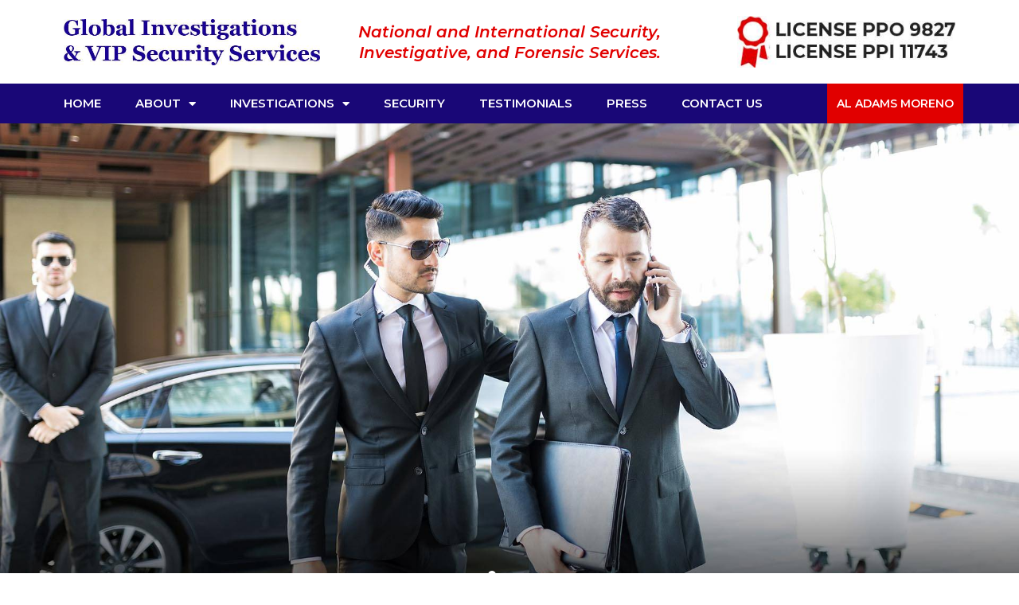

--- FILE ---
content_type: text/html; charset=UTF-8
request_url: https://globalinvestigations.com/
body_size: 15994
content:
<!doctype html>
<html lang="en-US">
<head>
	<meta charset="UTF-8">
	<meta name="viewport" content="width=device-width, initial-scale=1">
	<link rel="profile" href="https://gmpg.org/xfn/11">
	<title>Global Investigations &amp; VIP Security Services &#8211; National and International Security, Investigative, and Forensic Services</title>
<meta name='robots' content='max-image-preview:large' />
<link rel="alternate" type="application/rss+xml" title="Global Investigations &amp; VIP Security Services &raquo; Feed" href="https://globalinvestigations.com/feed/" />
<link rel="alternate" type="application/rss+xml" title="Global Investigations &amp; VIP Security Services &raquo; Comments Feed" href="https://globalinvestigations.com/comments/feed/" />
<link rel="alternate" title="oEmbed (JSON)" type="application/json+oembed" href="https://globalinvestigations.com/wp-json/oembed/1.0/embed?url=https%3A%2F%2Fglobalinvestigations.com%2F" />
<link rel="alternate" title="oEmbed (XML)" type="text/xml+oembed" href="https://globalinvestigations.com/wp-json/oembed/1.0/embed?url=https%3A%2F%2Fglobalinvestigations.com%2F&#038;format=xml" />
<style id='wp-img-auto-sizes-contain-inline-css'>
img:is([sizes=auto i],[sizes^="auto," i]){contain-intrinsic-size:3000px 1500px}
/*# sourceURL=wp-img-auto-sizes-contain-inline-css */
</style>
<style id='wp-emoji-styles-inline-css'>

	img.wp-smiley, img.emoji {
		display: inline !important;
		border: none !important;
		box-shadow: none !important;
		height: 1em !important;
		width: 1em !important;
		margin: 0 0.07em !important;
		vertical-align: -0.1em !important;
		background: none !important;
		padding: 0 !important;
	}
/*# sourceURL=wp-emoji-styles-inline-css */
</style>
<link rel='stylesheet' id='wpa-css-css' href='https://globalinvestigations.com/wp-content/plugins/honeypot/includes/css/wpa.css?ver=2.3.04' media='all' />
<link rel='stylesheet' id='hello-elementor-css' href='https://globalinvestigations.com/wp-content/themes/hello-elementor/style.min.css?ver=3.3.0' media='all' />
<link rel='stylesheet' id='hello-elementor-theme-style-css' href='https://globalinvestigations.com/wp-content/themes/hello-elementor/theme.min.css?ver=3.3.0' media='all' />
<link rel='stylesheet' id='hello-elementor-header-footer-css' href='https://globalinvestigations.com/wp-content/themes/hello-elementor/header-footer.min.css?ver=3.3.0' media='all' />
<link rel='stylesheet' id='elementor-frontend-css' href='https://globalinvestigations.com/wp-content/plugins/elementor/assets/css/frontend.min.css?ver=3.33.2' media='all' />
<link rel='stylesheet' id='widget-image-css' href='https://globalinvestigations.com/wp-content/plugins/elementor/assets/css/widget-image.min.css?ver=3.33.2' media='all' />
<link rel='stylesheet' id='widget-heading-css' href='https://globalinvestigations.com/wp-content/plugins/elementor/assets/css/widget-heading.min.css?ver=3.33.2' media='all' />
<link rel='stylesheet' id='widget-nav-menu-css' href='https://globalinvestigations.com/wp-content/plugins/elementor-pro/assets/css/widget-nav-menu.min.css?ver=3.33.1' media='all' />
<link rel='stylesheet' id='elementor-icons-css' href='https://globalinvestigations.com/wp-content/plugins/elementor/assets/lib/eicons/css/elementor-icons.min.css?ver=5.44.0' media='all' />
<link rel='stylesheet' id='elementor-post-9-css' href='https://globalinvestigations.com/wp-content/uploads/elementor/css/post-9.css?ver=1764151797' media='all' />
<link rel='stylesheet' id='font-awesome-5-all-css' href='https://globalinvestigations.com/wp-content/plugins/elementor/assets/lib/font-awesome/css/all.min.css?ver=3.33.2' media='all' />
<link rel='stylesheet' id='font-awesome-4-shim-css' href='https://globalinvestigations.com/wp-content/plugins/elementor/assets/lib/font-awesome/css/v4-shims.min.css?ver=3.33.2' media='all' />
<link rel='stylesheet' id='e-animation-fadeInRight-css' href='https://globalinvestigations.com/wp-content/plugins/elementor/assets/lib/animations/styles/fadeInRight.min.css?ver=3.33.2' media='all' />
<link rel='stylesheet' id='swiper-css' href='https://globalinvestigations.com/wp-content/plugins/elementor/assets/lib/swiper/v8/css/swiper.min.css?ver=8.4.5' media='all' />
<link rel='stylesheet' id='e-swiper-css' href='https://globalinvestigations.com/wp-content/plugins/elementor/assets/css/conditionals/e-swiper.min.css?ver=3.33.2' media='all' />
<link rel='stylesheet' id='widget-slides-css' href='https://globalinvestigations.com/wp-content/plugins/elementor-pro/assets/css/widget-slides.min.css?ver=3.33.1' media='all' />
<link rel='stylesheet' id='widget-divider-css' href='https://globalinvestigations.com/wp-content/plugins/elementor/assets/css/widget-divider.min.css?ver=3.33.2' media='all' />
<link rel='stylesheet' id='widget-icon-list-css' href='https://globalinvestigations.com/wp-content/plugins/elementor/assets/css/widget-icon-list.min.css?ver=3.33.2' media='all' />
<link rel='stylesheet' id='elementor-post-14-css' href='https://globalinvestigations.com/wp-content/uploads/elementor/css/post-14.css?ver=1764151797' media='all' />
<link rel='stylesheet' id='elementor-post-36-css' href='https://globalinvestigations.com/wp-content/uploads/elementor/css/post-36.css?ver=1764151797' media='all' />
<link rel='stylesheet' id='elementor-post-53-css' href='https://globalinvestigations.com/wp-content/uploads/elementor/css/post-53.css?ver=1764151797' media='all' />
<link rel='stylesheet' id='elementor-gf-montserrat-css' href='https://fonts.googleapis.com/css?family=Montserrat:100,100italic,200,200italic,300,300italic,400,400italic,500,500italic,600,600italic,700,700italic,800,800italic,900,900italic&#038;display=auto' media='all' />
<link rel='stylesheet' id='elementor-icons-shared-0-css' href='https://globalinvestigations.com/wp-content/plugins/elementor/assets/lib/font-awesome/css/fontawesome.min.css?ver=5.15.3' media='all' />
<link rel='stylesheet' id='elementor-icons-fa-solid-css' href='https://globalinvestigations.com/wp-content/plugins/elementor/assets/lib/font-awesome/css/solid.min.css?ver=5.15.3' media='all' />
<script src="https://globalinvestigations.com/wp-includes/js/jquery/jquery.min.js?ver=3.7.1" id="jquery-core-js"></script>
<script src="https://globalinvestigations.com/wp-includes/js/jquery/jquery-migrate.min.js?ver=3.4.1" id="jquery-migrate-js"></script>
<script src="https://globalinvestigations.com/wp-content/plugins/elementor/assets/lib/font-awesome/js/v4-shims.min.js?ver=3.33.2" id="font-awesome-4-shim-js"></script>
<link rel="https://api.w.org/" href="https://globalinvestigations.com/wp-json/" /><link rel="alternate" title="JSON" type="application/json" href="https://globalinvestigations.com/wp-json/wp/v2/pages/14" /><link rel="EditURI" type="application/rsd+xml" title="RSD" href="https://globalinvestigations.com/xmlrpc.php?rsd" />
<meta name="generator" content="WordPress 6.9" />
<link rel="canonical" href="https://globalinvestigations.com/" />
<link rel='shortlink' href='https://globalinvestigations.com/' />
<meta name="generator" content="Elementor 3.33.2; features: additional_custom_breakpoints; settings: css_print_method-external, google_font-enabled, font_display-auto">
<!-- Global site tag (gtag.js) - Google Analytics -->
<script async src="https://www.googletagmanager.com/gtag/js?id=G-V0Y6GK3ETE"></script>
<script>
  window.dataLayer = window.dataLayer || [];
  function gtag(){dataLayer.push(arguments);}
  gtag('js', new Date());

  gtag('config', 'G-V0Y6GK3ETE');
</script>
			<style>
				.e-con.e-parent:nth-of-type(n+4):not(.e-lazyloaded):not(.e-no-lazyload),
				.e-con.e-parent:nth-of-type(n+4):not(.e-lazyloaded):not(.e-no-lazyload) * {
					background-image: none !important;
				}
				@media screen and (max-height: 1024px) {
					.e-con.e-parent:nth-of-type(n+3):not(.e-lazyloaded):not(.e-no-lazyload),
					.e-con.e-parent:nth-of-type(n+3):not(.e-lazyloaded):not(.e-no-lazyload) * {
						background-image: none !important;
					}
				}
				@media screen and (max-height: 640px) {
					.e-con.e-parent:nth-of-type(n+2):not(.e-lazyloaded):not(.e-no-lazyload),
					.e-con.e-parent:nth-of-type(n+2):not(.e-lazyloaded):not(.e-no-lazyload) * {
						background-image: none !important;
					}
				}
			</style>
			<link rel="icon" href="https://globalinvestigations.com/wp-content/uploads/2021/02/cropped-Global-Investigations-Favicon-32x32.png" sizes="32x32" />
<link rel="icon" href="https://globalinvestigations.com/wp-content/uploads/2021/02/cropped-Global-Investigations-Favicon-192x192.png" sizes="192x192" />
<link rel="apple-touch-icon" href="https://globalinvestigations.com/wp-content/uploads/2021/02/cropped-Global-Investigations-Favicon-180x180.png" />
<meta name="msapplication-TileImage" content="https://globalinvestigations.com/wp-content/uploads/2021/02/cropped-Global-Investigations-Favicon-270x270.png" />
<style id='global-styles-inline-css'>
:root{--wp--preset--aspect-ratio--square: 1;--wp--preset--aspect-ratio--4-3: 4/3;--wp--preset--aspect-ratio--3-4: 3/4;--wp--preset--aspect-ratio--3-2: 3/2;--wp--preset--aspect-ratio--2-3: 2/3;--wp--preset--aspect-ratio--16-9: 16/9;--wp--preset--aspect-ratio--9-16: 9/16;--wp--preset--color--black: #000000;--wp--preset--color--cyan-bluish-gray: #abb8c3;--wp--preset--color--white: #ffffff;--wp--preset--color--pale-pink: #f78da7;--wp--preset--color--vivid-red: #cf2e2e;--wp--preset--color--luminous-vivid-orange: #ff6900;--wp--preset--color--luminous-vivid-amber: #fcb900;--wp--preset--color--light-green-cyan: #7bdcb5;--wp--preset--color--vivid-green-cyan: #00d084;--wp--preset--color--pale-cyan-blue: #8ed1fc;--wp--preset--color--vivid-cyan-blue: #0693e3;--wp--preset--color--vivid-purple: #9b51e0;--wp--preset--gradient--vivid-cyan-blue-to-vivid-purple: linear-gradient(135deg,rgb(6,147,227) 0%,rgb(155,81,224) 100%);--wp--preset--gradient--light-green-cyan-to-vivid-green-cyan: linear-gradient(135deg,rgb(122,220,180) 0%,rgb(0,208,130) 100%);--wp--preset--gradient--luminous-vivid-amber-to-luminous-vivid-orange: linear-gradient(135deg,rgb(252,185,0) 0%,rgb(255,105,0) 100%);--wp--preset--gradient--luminous-vivid-orange-to-vivid-red: linear-gradient(135deg,rgb(255,105,0) 0%,rgb(207,46,46) 100%);--wp--preset--gradient--very-light-gray-to-cyan-bluish-gray: linear-gradient(135deg,rgb(238,238,238) 0%,rgb(169,184,195) 100%);--wp--preset--gradient--cool-to-warm-spectrum: linear-gradient(135deg,rgb(74,234,220) 0%,rgb(151,120,209) 20%,rgb(207,42,186) 40%,rgb(238,44,130) 60%,rgb(251,105,98) 80%,rgb(254,248,76) 100%);--wp--preset--gradient--blush-light-purple: linear-gradient(135deg,rgb(255,206,236) 0%,rgb(152,150,240) 100%);--wp--preset--gradient--blush-bordeaux: linear-gradient(135deg,rgb(254,205,165) 0%,rgb(254,45,45) 50%,rgb(107,0,62) 100%);--wp--preset--gradient--luminous-dusk: linear-gradient(135deg,rgb(255,203,112) 0%,rgb(199,81,192) 50%,rgb(65,88,208) 100%);--wp--preset--gradient--pale-ocean: linear-gradient(135deg,rgb(255,245,203) 0%,rgb(182,227,212) 50%,rgb(51,167,181) 100%);--wp--preset--gradient--electric-grass: linear-gradient(135deg,rgb(202,248,128) 0%,rgb(113,206,126) 100%);--wp--preset--gradient--midnight: linear-gradient(135deg,rgb(2,3,129) 0%,rgb(40,116,252) 100%);--wp--preset--font-size--small: 13px;--wp--preset--font-size--medium: 20px;--wp--preset--font-size--large: 36px;--wp--preset--font-size--x-large: 42px;--wp--preset--spacing--20: 0.44rem;--wp--preset--spacing--30: 0.67rem;--wp--preset--spacing--40: 1rem;--wp--preset--spacing--50: 1.5rem;--wp--preset--spacing--60: 2.25rem;--wp--preset--spacing--70: 3.38rem;--wp--preset--spacing--80: 5.06rem;--wp--preset--shadow--natural: 6px 6px 9px rgba(0, 0, 0, 0.2);--wp--preset--shadow--deep: 12px 12px 50px rgba(0, 0, 0, 0.4);--wp--preset--shadow--sharp: 6px 6px 0px rgba(0, 0, 0, 0.2);--wp--preset--shadow--outlined: 6px 6px 0px -3px rgb(255, 255, 255), 6px 6px rgb(0, 0, 0);--wp--preset--shadow--crisp: 6px 6px 0px rgb(0, 0, 0);}:root { --wp--style--global--content-size: 800px;--wp--style--global--wide-size: 1200px; }:where(body) { margin: 0; }.wp-site-blocks > .alignleft { float: left; margin-right: 2em; }.wp-site-blocks > .alignright { float: right; margin-left: 2em; }.wp-site-blocks > .aligncenter { justify-content: center; margin-left: auto; margin-right: auto; }:where(.wp-site-blocks) > * { margin-block-start: 24px; margin-block-end: 0; }:where(.wp-site-blocks) > :first-child { margin-block-start: 0; }:where(.wp-site-blocks) > :last-child { margin-block-end: 0; }:root { --wp--style--block-gap: 24px; }:root :where(.is-layout-flow) > :first-child{margin-block-start: 0;}:root :where(.is-layout-flow) > :last-child{margin-block-end: 0;}:root :where(.is-layout-flow) > *{margin-block-start: 24px;margin-block-end: 0;}:root :where(.is-layout-constrained) > :first-child{margin-block-start: 0;}:root :where(.is-layout-constrained) > :last-child{margin-block-end: 0;}:root :where(.is-layout-constrained) > *{margin-block-start: 24px;margin-block-end: 0;}:root :where(.is-layout-flex){gap: 24px;}:root :where(.is-layout-grid){gap: 24px;}.is-layout-flow > .alignleft{float: left;margin-inline-start: 0;margin-inline-end: 2em;}.is-layout-flow > .alignright{float: right;margin-inline-start: 2em;margin-inline-end: 0;}.is-layout-flow > .aligncenter{margin-left: auto !important;margin-right: auto !important;}.is-layout-constrained > .alignleft{float: left;margin-inline-start: 0;margin-inline-end: 2em;}.is-layout-constrained > .alignright{float: right;margin-inline-start: 2em;margin-inline-end: 0;}.is-layout-constrained > .aligncenter{margin-left: auto !important;margin-right: auto !important;}.is-layout-constrained > :where(:not(.alignleft):not(.alignright):not(.alignfull)){max-width: var(--wp--style--global--content-size);margin-left: auto !important;margin-right: auto !important;}.is-layout-constrained > .alignwide{max-width: var(--wp--style--global--wide-size);}body .is-layout-flex{display: flex;}.is-layout-flex{flex-wrap: wrap;align-items: center;}.is-layout-flex > :is(*, div){margin: 0;}body .is-layout-grid{display: grid;}.is-layout-grid > :is(*, div){margin: 0;}body{padding-top: 0px;padding-right: 0px;padding-bottom: 0px;padding-left: 0px;}a:where(:not(.wp-element-button)){text-decoration: underline;}:root :where(.wp-element-button, .wp-block-button__link){background-color: #32373c;border-width: 0;color: #fff;font-family: inherit;font-size: inherit;font-style: inherit;font-weight: inherit;letter-spacing: inherit;line-height: inherit;padding-top: calc(0.667em + 2px);padding-right: calc(1.333em + 2px);padding-bottom: calc(0.667em + 2px);padding-left: calc(1.333em + 2px);text-decoration: none;text-transform: inherit;}.has-black-color{color: var(--wp--preset--color--black) !important;}.has-cyan-bluish-gray-color{color: var(--wp--preset--color--cyan-bluish-gray) !important;}.has-white-color{color: var(--wp--preset--color--white) !important;}.has-pale-pink-color{color: var(--wp--preset--color--pale-pink) !important;}.has-vivid-red-color{color: var(--wp--preset--color--vivid-red) !important;}.has-luminous-vivid-orange-color{color: var(--wp--preset--color--luminous-vivid-orange) !important;}.has-luminous-vivid-amber-color{color: var(--wp--preset--color--luminous-vivid-amber) !important;}.has-light-green-cyan-color{color: var(--wp--preset--color--light-green-cyan) !important;}.has-vivid-green-cyan-color{color: var(--wp--preset--color--vivid-green-cyan) !important;}.has-pale-cyan-blue-color{color: var(--wp--preset--color--pale-cyan-blue) !important;}.has-vivid-cyan-blue-color{color: var(--wp--preset--color--vivid-cyan-blue) !important;}.has-vivid-purple-color{color: var(--wp--preset--color--vivid-purple) !important;}.has-black-background-color{background-color: var(--wp--preset--color--black) !important;}.has-cyan-bluish-gray-background-color{background-color: var(--wp--preset--color--cyan-bluish-gray) !important;}.has-white-background-color{background-color: var(--wp--preset--color--white) !important;}.has-pale-pink-background-color{background-color: var(--wp--preset--color--pale-pink) !important;}.has-vivid-red-background-color{background-color: var(--wp--preset--color--vivid-red) !important;}.has-luminous-vivid-orange-background-color{background-color: var(--wp--preset--color--luminous-vivid-orange) !important;}.has-luminous-vivid-amber-background-color{background-color: var(--wp--preset--color--luminous-vivid-amber) !important;}.has-light-green-cyan-background-color{background-color: var(--wp--preset--color--light-green-cyan) !important;}.has-vivid-green-cyan-background-color{background-color: var(--wp--preset--color--vivid-green-cyan) !important;}.has-pale-cyan-blue-background-color{background-color: var(--wp--preset--color--pale-cyan-blue) !important;}.has-vivid-cyan-blue-background-color{background-color: var(--wp--preset--color--vivid-cyan-blue) !important;}.has-vivid-purple-background-color{background-color: var(--wp--preset--color--vivid-purple) !important;}.has-black-border-color{border-color: var(--wp--preset--color--black) !important;}.has-cyan-bluish-gray-border-color{border-color: var(--wp--preset--color--cyan-bluish-gray) !important;}.has-white-border-color{border-color: var(--wp--preset--color--white) !important;}.has-pale-pink-border-color{border-color: var(--wp--preset--color--pale-pink) !important;}.has-vivid-red-border-color{border-color: var(--wp--preset--color--vivid-red) !important;}.has-luminous-vivid-orange-border-color{border-color: var(--wp--preset--color--luminous-vivid-orange) !important;}.has-luminous-vivid-amber-border-color{border-color: var(--wp--preset--color--luminous-vivid-amber) !important;}.has-light-green-cyan-border-color{border-color: var(--wp--preset--color--light-green-cyan) !important;}.has-vivid-green-cyan-border-color{border-color: var(--wp--preset--color--vivid-green-cyan) !important;}.has-pale-cyan-blue-border-color{border-color: var(--wp--preset--color--pale-cyan-blue) !important;}.has-vivid-cyan-blue-border-color{border-color: var(--wp--preset--color--vivid-cyan-blue) !important;}.has-vivid-purple-border-color{border-color: var(--wp--preset--color--vivid-purple) !important;}.has-vivid-cyan-blue-to-vivid-purple-gradient-background{background: var(--wp--preset--gradient--vivid-cyan-blue-to-vivid-purple) !important;}.has-light-green-cyan-to-vivid-green-cyan-gradient-background{background: var(--wp--preset--gradient--light-green-cyan-to-vivid-green-cyan) !important;}.has-luminous-vivid-amber-to-luminous-vivid-orange-gradient-background{background: var(--wp--preset--gradient--luminous-vivid-amber-to-luminous-vivid-orange) !important;}.has-luminous-vivid-orange-to-vivid-red-gradient-background{background: var(--wp--preset--gradient--luminous-vivid-orange-to-vivid-red) !important;}.has-very-light-gray-to-cyan-bluish-gray-gradient-background{background: var(--wp--preset--gradient--very-light-gray-to-cyan-bluish-gray) !important;}.has-cool-to-warm-spectrum-gradient-background{background: var(--wp--preset--gradient--cool-to-warm-spectrum) !important;}.has-blush-light-purple-gradient-background{background: var(--wp--preset--gradient--blush-light-purple) !important;}.has-blush-bordeaux-gradient-background{background: var(--wp--preset--gradient--blush-bordeaux) !important;}.has-luminous-dusk-gradient-background{background: var(--wp--preset--gradient--luminous-dusk) !important;}.has-pale-ocean-gradient-background{background: var(--wp--preset--gradient--pale-ocean) !important;}.has-electric-grass-gradient-background{background: var(--wp--preset--gradient--electric-grass) !important;}.has-midnight-gradient-background{background: var(--wp--preset--gradient--midnight) !important;}.has-small-font-size{font-size: var(--wp--preset--font-size--small) !important;}.has-medium-font-size{font-size: var(--wp--preset--font-size--medium) !important;}.has-large-font-size{font-size: var(--wp--preset--font-size--large) !important;}.has-x-large-font-size{font-size: var(--wp--preset--font-size--x-large) !important;}
/*# sourceURL=global-styles-inline-css */
</style>
<link rel='stylesheet' id='elementor-post-117-css' href='https://globalinvestigations.com/wp-content/uploads/elementor/css/post-117.css?ver=1764151797' media='all' />
<link rel='stylesheet' id='widget-form-css' href='https://globalinvestigations.com/wp-content/plugins/elementor-pro/assets/css/widget-form.min.css?ver=3.33.1' media='all' />
</head>
<body data-rsssl=1 class="home wp-singular page-template page-template-elementor_header_footer page page-id-14 wp-embed-responsive wp-theme-hello-elementor theme-default elementor-default elementor-template-full-width elementor-kit-9 elementor-page elementor-page-14">


<a class="skip-link screen-reader-text" href="#content">Skip to content</a>

		<header data-elementor-type="header" data-elementor-id="36" class="elementor elementor-36 elementor-location-header" data-elementor-post-type="elementor_library">
					<section class="elementor-section elementor-top-section elementor-element elementor-element-b5027c7 elementor-section-content-middle elementor-hidden-tablet elementor-hidden-phone elementor-section-boxed elementor-section-height-default elementor-section-height-default" data-id="b5027c7" data-element_type="section">
						<div class="elementor-container elementor-column-gap-default">
					<div class="elementor-column elementor-col-25 elementor-top-column elementor-element elementor-element-0e261f9" data-id="0e261f9" data-element_type="column">
			<div class="elementor-widget-wrap elementor-element-populated">
						<div class="elementor-element elementor-element-d064c02 elementor-widget elementor-widget-image" data-id="d064c02" data-element_type="widget" data-widget_type="image.default">
				<div class="elementor-widget-container">
															<img fetchpriority="high" width="622" height="112" src="https://globalinvestigations.com/wp-content/uploads/2021/01/Logo.jpg" class="attachment-full size-full wp-image-48" alt="" srcset="https://globalinvestigations.com/wp-content/uploads/2021/01/Logo.jpg 622w, https://globalinvestigations.com/wp-content/uploads/2021/01/Logo-300x54.jpg 300w" sizes="(max-width: 622px) 100vw, 622px" />															</div>
				</div>
					</div>
		</div>
				<div class="elementor-column elementor-col-50 elementor-top-column elementor-element elementor-element-7426499" data-id="7426499" data-element_type="column">
			<div class="elementor-widget-wrap elementor-element-populated">
						<div class="elementor-element elementor-element-b0658e5 elementor-widget elementor-widget-heading" data-id="b0658e5" data-element_type="widget" data-widget_type="heading.default">
				<div class="elementor-widget-container">
					<h2 class="elementor-heading-title elementor-size-default">National and International Security, 
Investigative, and Forensic Services.</h2>				</div>
				</div>
					</div>
		</div>
				<div class="elementor-column elementor-col-25 elementor-top-column elementor-element elementor-element-b504d79" data-id="b504d79" data-element_type="column">
			<div class="elementor-widget-wrap elementor-element-populated">
						<div class="elementor-element elementor-element-b424d1b elementor-widget elementor-widget-image" data-id="b424d1b" data-element_type="widget" data-widget_type="image.default">
				<div class="elementor-widget-container">
															<img width="356" height="85" src="https://globalinvestigations.com/wp-content/uploads/2021/01/License.jpg" class="attachment-full size-full wp-image-47" alt="" srcset="https://globalinvestigations.com/wp-content/uploads/2021/01/License.jpg 356w, https://globalinvestigations.com/wp-content/uploads/2021/01/License-300x72.jpg 300w" sizes="(max-width: 356px) 100vw, 356px" />															</div>
				</div>
					</div>
		</div>
					</div>
		</section>
				<section class="elementor-section elementor-top-section elementor-element elementor-element-abab4f5 elementor-hidden-tablet elementor-hidden-phone elementor-section-boxed elementor-section-height-default elementor-section-height-default" data-id="abab4f5" data-element_type="section" data-settings="{&quot;background_background&quot;:&quot;classic&quot;}">
						<div class="elementor-container elementor-column-gap-default">
					<div class="elementor-column elementor-col-50 elementor-top-column elementor-element elementor-element-7c799e2" data-id="7c799e2" data-element_type="column">
			<div class="elementor-widget-wrap elementor-element-populated">
						<div class="elementor-element elementor-element-8d3c8f5 elementor-nav-menu--stretch elementor-nav-menu--dropdown-tablet elementor-nav-menu__text-align-aside elementor-nav-menu--toggle elementor-nav-menu--burger elementor-widget elementor-widget-nav-menu" data-id="8d3c8f5" data-element_type="widget" data-settings="{&quot;full_width&quot;:&quot;stretch&quot;,&quot;layout&quot;:&quot;horizontal&quot;,&quot;submenu_icon&quot;:{&quot;value&quot;:&quot;&lt;i class=\&quot;fas fa-caret-down\&quot; aria-hidden=\&quot;true\&quot;&gt;&lt;\/i&gt;&quot;,&quot;library&quot;:&quot;fa-solid&quot;},&quot;toggle&quot;:&quot;burger&quot;}" data-widget_type="nav-menu.default">
				<div class="elementor-widget-container">
								<nav aria-label="Menu" class="elementor-nav-menu--main elementor-nav-menu__container elementor-nav-menu--layout-horizontal e--pointer-none">
				<ul id="menu-1-8d3c8f5" class="elementor-nav-menu"><li class="menu-item menu-item-type-post_type menu-item-object-page menu-item-home current-menu-item page_item page-item-14 current_page_item menu-item-28"><a href="https://globalinvestigations.com/" aria-current="page" class="elementor-item elementor-item-active">Home</a></li>
<li class="menu-item menu-item-type-post_type menu-item-object-page menu-item-has-children menu-item-29"><a href="https://globalinvestigations.com/about/" class="elementor-item">About</a>
<ul class="sub-menu elementor-nav-menu--dropdown">
	<li class="menu-item menu-item-type-post_type menu-item-object-page menu-item-160"><a href="https://globalinvestigations.com/about/biography/" class="elementor-sub-item">Biography</a></li>
</ul>
</li>
<li class="menu-item menu-item-type-post_type menu-item-object-page menu-item-has-children menu-item-30"><a href="https://globalinvestigations.com/private-investigation/" class="elementor-item">Investigations</a>
<ul class="sub-menu elementor-nav-menu--dropdown">
	<li class="menu-item menu-item-type-post_type menu-item-object-page menu-item-489"><a href="https://globalinvestigations.com/private-investigation/criminal-investigations/" class="elementor-sub-item">Criminal Investigations</a></li>
	<li class="menu-item menu-item-type-post_type menu-item-object-page menu-item-495"><a href="https://globalinvestigations.com/private-investigation/surveillance/" class="elementor-sub-item">Surveillance</a></li>
	<li class="menu-item menu-item-type-post_type menu-item-object-page menu-item-491"><a href="https://globalinvestigations.com/private-investigation/electronic-countermeasures/" class="elementor-sub-item">Electronic Countermeasures</a></li>
	<li class="menu-item menu-item-type-post_type menu-item-object-page menu-item-488"><a href="https://globalinvestigations.com/private-investigation/counterespionage/" class="elementor-sub-item">Corporate Espionage/Theft of Proprietary Information</a></li>
	<li class="menu-item menu-item-type-post_type menu-item-object-page menu-item-490"><a href="https://globalinvestigations.com/private-investigation/due-diligence/" class="elementor-sub-item">Due Diligence</a></li>
	<li class="menu-item menu-item-type-post_type menu-item-object-page menu-item-494"><a href="https://globalinvestigations.com/private-investigation/polygraph-examination/" class="elementor-sub-item">Polygraph Examination</a></li>
	<li class="menu-item menu-item-type-post_type menu-item-object-page menu-item-493"><a href="https://globalinvestigations.com/private-investigation/latent-print-recovery-and/" class="elementor-sub-item">Latent Print Recovery and Analysis</a></li>
	<li class="menu-item menu-item-type-post_type menu-item-object-page menu-item-496"><a href="https://globalinvestigations.com/private-investigation/trace-evidence-identificati/" class="elementor-sub-item">Trace Evidence Identification, Recovery, and Analysis</a></li>
	<li class="menu-item menu-item-type-post_type menu-item-object-page menu-item-492"><a href="https://globalinvestigations.com/private-investigation/esda-utilization/" class="elementor-sub-item">ESDA Utilization</a></li>
</ul>
</li>
<li class="menu-item menu-item-type-post_type menu-item-object-page menu-item-31"><a href="https://globalinvestigations.com/security-services/" class="elementor-item">Security</a></li>
<li class="menu-item menu-item-type-post_type menu-item-object-page menu-item-33"><a href="https://globalinvestigations.com/about/testimonials/" class="elementor-item">Testimonials</a></li>
<li class="menu-item menu-item-type-post_type menu-item-object-page menu-item-32"><a href="https://globalinvestigations.com/press/" class="elementor-item">Press</a></li>
<li class="menu-item menu-item-type-post_type menu-item-object-page menu-item-34"><a href="https://globalinvestigations.com/contact/" class="elementor-item">Contact Us</a></li>
</ul>			</nav>
					<div class="elementor-menu-toggle" role="button" tabindex="0" aria-label="Menu Toggle" aria-expanded="false">
			<i aria-hidden="true" role="presentation" class="elementor-menu-toggle__icon--open eicon-menu-bar"></i><i aria-hidden="true" role="presentation" class="elementor-menu-toggle__icon--close eicon-close"></i>		</div>
					<nav class="elementor-nav-menu--dropdown elementor-nav-menu__container" aria-hidden="true">
				<ul id="menu-2-8d3c8f5" class="elementor-nav-menu"><li class="menu-item menu-item-type-post_type menu-item-object-page menu-item-home current-menu-item page_item page-item-14 current_page_item menu-item-28"><a href="https://globalinvestigations.com/" aria-current="page" class="elementor-item elementor-item-active" tabindex="-1">Home</a></li>
<li class="menu-item menu-item-type-post_type menu-item-object-page menu-item-has-children menu-item-29"><a href="https://globalinvestigations.com/about/" class="elementor-item" tabindex="-1">About</a>
<ul class="sub-menu elementor-nav-menu--dropdown">
	<li class="menu-item menu-item-type-post_type menu-item-object-page menu-item-160"><a href="https://globalinvestigations.com/about/biography/" class="elementor-sub-item" tabindex="-1">Biography</a></li>
</ul>
</li>
<li class="menu-item menu-item-type-post_type menu-item-object-page menu-item-has-children menu-item-30"><a href="https://globalinvestigations.com/private-investigation/" class="elementor-item" tabindex="-1">Investigations</a>
<ul class="sub-menu elementor-nav-menu--dropdown">
	<li class="menu-item menu-item-type-post_type menu-item-object-page menu-item-489"><a href="https://globalinvestigations.com/private-investigation/criminal-investigations/" class="elementor-sub-item" tabindex="-1">Criminal Investigations</a></li>
	<li class="menu-item menu-item-type-post_type menu-item-object-page menu-item-495"><a href="https://globalinvestigations.com/private-investigation/surveillance/" class="elementor-sub-item" tabindex="-1">Surveillance</a></li>
	<li class="menu-item menu-item-type-post_type menu-item-object-page menu-item-491"><a href="https://globalinvestigations.com/private-investigation/electronic-countermeasures/" class="elementor-sub-item" tabindex="-1">Electronic Countermeasures</a></li>
	<li class="menu-item menu-item-type-post_type menu-item-object-page menu-item-488"><a href="https://globalinvestigations.com/private-investigation/counterespionage/" class="elementor-sub-item" tabindex="-1">Corporate Espionage/Theft of Proprietary Information</a></li>
	<li class="menu-item menu-item-type-post_type menu-item-object-page menu-item-490"><a href="https://globalinvestigations.com/private-investigation/due-diligence/" class="elementor-sub-item" tabindex="-1">Due Diligence</a></li>
	<li class="menu-item menu-item-type-post_type menu-item-object-page menu-item-494"><a href="https://globalinvestigations.com/private-investigation/polygraph-examination/" class="elementor-sub-item" tabindex="-1">Polygraph Examination</a></li>
	<li class="menu-item menu-item-type-post_type menu-item-object-page menu-item-493"><a href="https://globalinvestigations.com/private-investigation/latent-print-recovery-and/" class="elementor-sub-item" tabindex="-1">Latent Print Recovery and Analysis</a></li>
	<li class="menu-item menu-item-type-post_type menu-item-object-page menu-item-496"><a href="https://globalinvestigations.com/private-investigation/trace-evidence-identificati/" class="elementor-sub-item" tabindex="-1">Trace Evidence Identification, Recovery, and Analysis</a></li>
	<li class="menu-item menu-item-type-post_type menu-item-object-page menu-item-492"><a href="https://globalinvestigations.com/private-investigation/esda-utilization/" class="elementor-sub-item" tabindex="-1">ESDA Utilization</a></li>
</ul>
</li>
<li class="menu-item menu-item-type-post_type menu-item-object-page menu-item-31"><a href="https://globalinvestigations.com/security-services/" class="elementor-item" tabindex="-1">Security</a></li>
<li class="menu-item menu-item-type-post_type menu-item-object-page menu-item-33"><a href="https://globalinvestigations.com/about/testimonials/" class="elementor-item" tabindex="-1">Testimonials</a></li>
<li class="menu-item menu-item-type-post_type menu-item-object-page menu-item-32"><a href="https://globalinvestigations.com/press/" class="elementor-item" tabindex="-1">Press</a></li>
<li class="menu-item menu-item-type-post_type menu-item-object-page menu-item-34"><a href="https://globalinvestigations.com/contact/" class="elementor-item" tabindex="-1">Contact Us</a></li>
</ul>			</nav>
						</div>
				</div>
					</div>
		</div>
				<div class="elementor-column elementor-col-50 elementor-top-column elementor-element elementor-element-8624a0a" data-id="8624a0a" data-element_type="column" data-settings="{&quot;background_background&quot;:&quot;classic&quot;}">
			<div class="elementor-widget-wrap elementor-element-populated">
						<div class="elementor-element elementor-element-86c488d elementor-align-justify elementor-widget elementor-widget-button" data-id="86c488d" data-element_type="widget" data-widget_type="button.default">
				<div class="elementor-widget-container">
									<div class="elementor-button-wrapper">
					<a class="elementor-button elementor-button-link elementor-size-sm" href="https://globalinvestigations.com/about/biography/">
						<span class="elementor-button-content-wrapper">
									<span class="elementor-button-text">Al Adams Moreno</span>
					</span>
					</a>
				</div>
								</div>
				</div>
					</div>
		</div>
					</div>
		</section>
				<section class="elementor-section elementor-top-section elementor-element elementor-element-5e91f8a elementor-section-content-middle elementor-hidden-desktop elementor-section-boxed elementor-section-height-default elementor-section-height-default" data-id="5e91f8a" data-element_type="section">
						<div class="elementor-container elementor-column-gap-default">
					<div class="elementor-column elementor-col-50 elementor-top-column elementor-element elementor-element-eb198c1" data-id="eb198c1" data-element_type="column">
			<div class="elementor-widget-wrap elementor-element-populated">
						<div class="elementor-element elementor-element-c454504 elementor-widget elementor-widget-image" data-id="c454504" data-element_type="widget" data-widget_type="image.default">
				<div class="elementor-widget-container">
															<img fetchpriority="high" width="622" height="112" src="https://globalinvestigations.com/wp-content/uploads/2021/01/Logo.jpg" class="attachment-full size-full wp-image-48" alt="" srcset="https://globalinvestigations.com/wp-content/uploads/2021/01/Logo.jpg 622w, https://globalinvestigations.com/wp-content/uploads/2021/01/Logo-300x54.jpg 300w" sizes="(max-width: 622px) 100vw, 622px" />															</div>
				</div>
					</div>
		</div>
				<div class="elementor-column elementor-col-50 elementor-top-column elementor-element elementor-element-d6d90ec" data-id="d6d90ec" data-element_type="column">
			<div class="elementor-widget-wrap elementor-element-populated">
						<div class="elementor-element elementor-element-41c536f elementor-nav-menu--stretch elementor-nav-menu--dropdown-tablet elementor-nav-menu__text-align-aside elementor-nav-menu--toggle elementor-nav-menu--burger elementor-widget elementor-widget-nav-menu" data-id="41c536f" data-element_type="widget" data-settings="{&quot;full_width&quot;:&quot;stretch&quot;,&quot;layout&quot;:&quot;horizontal&quot;,&quot;submenu_icon&quot;:{&quot;value&quot;:&quot;&lt;i class=\&quot;fas fa-caret-down\&quot; aria-hidden=\&quot;true\&quot;&gt;&lt;\/i&gt;&quot;,&quot;library&quot;:&quot;fa-solid&quot;},&quot;toggle&quot;:&quot;burger&quot;}" data-widget_type="nav-menu.default">
				<div class="elementor-widget-container">
								<nav aria-label="Menu" class="elementor-nav-menu--main elementor-nav-menu__container elementor-nav-menu--layout-horizontal e--pointer-none">
				<ul id="menu-1-41c536f" class="elementor-nav-menu"><li class="menu-item menu-item-type-post_type menu-item-object-page menu-item-home current-menu-item page_item page-item-14 current_page_item menu-item-28"><a href="https://globalinvestigations.com/" aria-current="page" class="elementor-item elementor-item-active">Home</a></li>
<li class="menu-item menu-item-type-post_type menu-item-object-page menu-item-has-children menu-item-29"><a href="https://globalinvestigations.com/about/" class="elementor-item">About</a>
<ul class="sub-menu elementor-nav-menu--dropdown">
	<li class="menu-item menu-item-type-post_type menu-item-object-page menu-item-160"><a href="https://globalinvestigations.com/about/biography/" class="elementor-sub-item">Biography</a></li>
</ul>
</li>
<li class="menu-item menu-item-type-post_type menu-item-object-page menu-item-has-children menu-item-30"><a href="https://globalinvestigations.com/private-investigation/" class="elementor-item">Investigations</a>
<ul class="sub-menu elementor-nav-menu--dropdown">
	<li class="menu-item menu-item-type-post_type menu-item-object-page menu-item-489"><a href="https://globalinvestigations.com/private-investigation/criminal-investigations/" class="elementor-sub-item">Criminal Investigations</a></li>
	<li class="menu-item menu-item-type-post_type menu-item-object-page menu-item-495"><a href="https://globalinvestigations.com/private-investigation/surveillance/" class="elementor-sub-item">Surveillance</a></li>
	<li class="menu-item menu-item-type-post_type menu-item-object-page menu-item-491"><a href="https://globalinvestigations.com/private-investigation/electronic-countermeasures/" class="elementor-sub-item">Electronic Countermeasures</a></li>
	<li class="menu-item menu-item-type-post_type menu-item-object-page menu-item-488"><a href="https://globalinvestigations.com/private-investigation/counterespionage/" class="elementor-sub-item">Corporate Espionage/Theft of Proprietary Information</a></li>
	<li class="menu-item menu-item-type-post_type menu-item-object-page menu-item-490"><a href="https://globalinvestigations.com/private-investigation/due-diligence/" class="elementor-sub-item">Due Diligence</a></li>
	<li class="menu-item menu-item-type-post_type menu-item-object-page menu-item-494"><a href="https://globalinvestigations.com/private-investigation/polygraph-examination/" class="elementor-sub-item">Polygraph Examination</a></li>
	<li class="menu-item menu-item-type-post_type menu-item-object-page menu-item-493"><a href="https://globalinvestigations.com/private-investigation/latent-print-recovery-and/" class="elementor-sub-item">Latent Print Recovery and Analysis</a></li>
	<li class="menu-item menu-item-type-post_type menu-item-object-page menu-item-496"><a href="https://globalinvestigations.com/private-investigation/trace-evidence-identificati/" class="elementor-sub-item">Trace Evidence Identification, Recovery, and Analysis</a></li>
	<li class="menu-item menu-item-type-post_type menu-item-object-page menu-item-492"><a href="https://globalinvestigations.com/private-investigation/esda-utilization/" class="elementor-sub-item">ESDA Utilization</a></li>
</ul>
</li>
<li class="menu-item menu-item-type-post_type menu-item-object-page menu-item-31"><a href="https://globalinvestigations.com/security-services/" class="elementor-item">Security</a></li>
<li class="menu-item menu-item-type-post_type menu-item-object-page menu-item-33"><a href="https://globalinvestigations.com/about/testimonials/" class="elementor-item">Testimonials</a></li>
<li class="menu-item menu-item-type-post_type menu-item-object-page menu-item-32"><a href="https://globalinvestigations.com/press/" class="elementor-item">Press</a></li>
<li class="menu-item menu-item-type-post_type menu-item-object-page menu-item-34"><a href="https://globalinvestigations.com/contact/" class="elementor-item">Contact Us</a></li>
</ul>			</nav>
					<div class="elementor-menu-toggle" role="button" tabindex="0" aria-label="Menu Toggle" aria-expanded="false">
			<i aria-hidden="true" role="presentation" class="elementor-menu-toggle__icon--open eicon-menu-bar"></i><i aria-hidden="true" role="presentation" class="elementor-menu-toggle__icon--close eicon-close"></i>		</div>
					<nav class="elementor-nav-menu--dropdown elementor-nav-menu__container" aria-hidden="true">
				<ul id="menu-2-41c536f" class="elementor-nav-menu"><li class="menu-item menu-item-type-post_type menu-item-object-page menu-item-home current-menu-item page_item page-item-14 current_page_item menu-item-28"><a href="https://globalinvestigations.com/" aria-current="page" class="elementor-item elementor-item-active" tabindex="-1">Home</a></li>
<li class="menu-item menu-item-type-post_type menu-item-object-page menu-item-has-children menu-item-29"><a href="https://globalinvestigations.com/about/" class="elementor-item" tabindex="-1">About</a>
<ul class="sub-menu elementor-nav-menu--dropdown">
	<li class="menu-item menu-item-type-post_type menu-item-object-page menu-item-160"><a href="https://globalinvestigations.com/about/biography/" class="elementor-sub-item" tabindex="-1">Biography</a></li>
</ul>
</li>
<li class="menu-item menu-item-type-post_type menu-item-object-page menu-item-has-children menu-item-30"><a href="https://globalinvestigations.com/private-investigation/" class="elementor-item" tabindex="-1">Investigations</a>
<ul class="sub-menu elementor-nav-menu--dropdown">
	<li class="menu-item menu-item-type-post_type menu-item-object-page menu-item-489"><a href="https://globalinvestigations.com/private-investigation/criminal-investigations/" class="elementor-sub-item" tabindex="-1">Criminal Investigations</a></li>
	<li class="menu-item menu-item-type-post_type menu-item-object-page menu-item-495"><a href="https://globalinvestigations.com/private-investigation/surveillance/" class="elementor-sub-item" tabindex="-1">Surveillance</a></li>
	<li class="menu-item menu-item-type-post_type menu-item-object-page menu-item-491"><a href="https://globalinvestigations.com/private-investigation/electronic-countermeasures/" class="elementor-sub-item" tabindex="-1">Electronic Countermeasures</a></li>
	<li class="menu-item menu-item-type-post_type menu-item-object-page menu-item-488"><a href="https://globalinvestigations.com/private-investigation/counterespionage/" class="elementor-sub-item" tabindex="-1">Corporate Espionage/Theft of Proprietary Information</a></li>
	<li class="menu-item menu-item-type-post_type menu-item-object-page menu-item-490"><a href="https://globalinvestigations.com/private-investigation/due-diligence/" class="elementor-sub-item" tabindex="-1">Due Diligence</a></li>
	<li class="menu-item menu-item-type-post_type menu-item-object-page menu-item-494"><a href="https://globalinvestigations.com/private-investigation/polygraph-examination/" class="elementor-sub-item" tabindex="-1">Polygraph Examination</a></li>
	<li class="menu-item menu-item-type-post_type menu-item-object-page menu-item-493"><a href="https://globalinvestigations.com/private-investigation/latent-print-recovery-and/" class="elementor-sub-item" tabindex="-1">Latent Print Recovery and Analysis</a></li>
	<li class="menu-item menu-item-type-post_type menu-item-object-page menu-item-496"><a href="https://globalinvestigations.com/private-investigation/trace-evidence-identificati/" class="elementor-sub-item" tabindex="-1">Trace Evidence Identification, Recovery, and Analysis</a></li>
	<li class="menu-item menu-item-type-post_type menu-item-object-page menu-item-492"><a href="https://globalinvestigations.com/private-investigation/esda-utilization/" class="elementor-sub-item" tabindex="-1">ESDA Utilization</a></li>
</ul>
</li>
<li class="menu-item menu-item-type-post_type menu-item-object-page menu-item-31"><a href="https://globalinvestigations.com/security-services/" class="elementor-item" tabindex="-1">Security</a></li>
<li class="menu-item menu-item-type-post_type menu-item-object-page menu-item-33"><a href="https://globalinvestigations.com/about/testimonials/" class="elementor-item" tabindex="-1">Testimonials</a></li>
<li class="menu-item menu-item-type-post_type menu-item-object-page menu-item-32"><a href="https://globalinvestigations.com/press/" class="elementor-item" tabindex="-1">Press</a></li>
<li class="menu-item menu-item-type-post_type menu-item-object-page menu-item-34"><a href="https://globalinvestigations.com/contact/" class="elementor-item" tabindex="-1">Contact Us</a></li>
</ul>			</nav>
						</div>
				</div>
					</div>
		</div>
					</div>
		</section>
				</header>
				<div data-elementor-type="wp-page" data-elementor-id="14" class="elementor elementor-14" data-elementor-post-type="page">
						<section class="elementor-section elementor-top-section elementor-element elementor-element-bd10c23 elementor-section-full_width elementor-section-height-default elementor-section-height-default" data-id="bd10c23" data-element_type="section">
						<div class="elementor-container elementor-column-gap-no">
					<div class="elementor-column elementor-col-100 elementor-top-column elementor-element elementor-element-5c66d11" data-id="5c66d11" data-element_type="column">
			<div class="elementor-widget-wrap elementor-element-populated">
						<div class="elementor-element elementor-element-1a2f0df elementor--v-position-bottom elementor--h-position-center elementor-pagination-position-inside elementor-widget elementor-widget-slides" data-id="1a2f0df" data-element_type="widget" data-settings="{&quot;navigation&quot;:&quot;dots&quot;,&quot;autoplay_speed&quot;:9999,&quot;transition_speed&quot;:1000,&quot;autoplay&quot;:&quot;yes&quot;,&quot;pause_on_hover&quot;:&quot;yes&quot;,&quot;pause_on_interaction&quot;:&quot;yes&quot;,&quot;infinite&quot;:&quot;yes&quot;,&quot;transition&quot;:&quot;slide&quot;}" data-widget_type="slides.default">
				<div class="elementor-widget-container">
									<div class="elementor-swiper">
					<div class="elementor-slides-wrapper elementor-main-swiper swiper" role="region" aria-roledescription="carousel" aria-label="Slides" dir="ltr" data-animation="fadeInRight">
				<div class="swiper-wrapper elementor-slides">
										<div class="elementor-repeater-item-78626e7 swiper-slide" role="group" aria-roledescription="slide"><div class="swiper-slide-bg" role="img" aria-label="Slider 1"></div><a class="swiper-slide-inner" href="https://globalinvestigations.com/about/"><div class="swiper-slide-contents"><div class="elementor-slide-heading">Since 1986</div><div class="elementor-slide-description">Global Investigations & VIP Security Services have provided the finest investigative and security team in the industry.</div><div  class="elementor-button elementor-slide-button elementor-size-sm">Learn More</div></div></a></div><div class="elementor-repeater-item-98f580a swiper-slide" role="group" aria-roledescription="slide"><div class="swiper-slide-bg" role="img" aria-label="National and International Security by Global Investigations"></div><a class="swiper-slide-inner" href="https://globalinvestigations.com/private-investigation/"><div class="swiper-slide-contents"><div class="elementor-slide-heading">VIP Security Services</div><div class="elementor-slide-description">Global VIP Security Services Protects You and Your Family from Burglars, Stalkers, Kidnappers, Home-Invaders, Assassins and Terrorist Attacks.</div><div  class="elementor-button elementor-slide-button elementor-size-sm">Learn More</div></div></a></div><div class="elementor-repeater-item-92e88e6 swiper-slide" role="group" aria-roledescription="slide"><div class="swiper-slide-bg" role="img" aria-label="Criminal Investigation Services by Global Investigations &amp; VIP Security Services"></div><a class="swiper-slide-inner" href="https://globalinvestigations.com/contact/"><div class="swiper-slide-contents"><div class="elementor-slide-heading">Criminal Investigations</div><div class="elementor-slide-description">When it comes to criminal investigations, Global Investigations has a unique approach among private investigative firms. Because we are all military and law enforcement veterans we have seen more than our share of danger, destruction, and violent crime. </div><div  class="elementor-button elementor-slide-button elementor-size-sm">Learn More</div></div></a></div>				</div>
																				<div class="swiper-pagination"></div>
												</div>
				</div>
								</div>
				</div>
					</div>
		</div>
					</div>
		</section>
				<section class="elementor-section elementor-top-section elementor-element elementor-element-abec7bb elementor-section-boxed elementor-section-height-default elementor-section-height-default" data-id="abec7bb" data-element_type="section">
						<div class="elementor-container elementor-column-gap-default">
					<div class="elementor-column elementor-col-100 elementor-top-column elementor-element elementor-element-4a0daf6" data-id="4a0daf6" data-element_type="column">
			<div class="elementor-widget-wrap elementor-element-populated">
						<div class="elementor-element elementor-element-e1ea91e elementor-widget elementor-widget-heading" data-id="e1ea91e" data-element_type="widget" data-widget_type="heading.default">
				<div class="elementor-widget-container">
					<h2 class="elementor-heading-title elementor-size-default">Welcome To</h2>				</div>
				</div>
				<div class="elementor-element elementor-element-a3f7441 elementor-widget elementor-widget-heading" data-id="a3f7441" data-element_type="widget" data-widget_type="heading.default">
				<div class="elementor-widget-container">
					<h2 class="elementor-heading-title elementor-size-default">Global Investigations &amp; VIP Security Services</h2>				</div>
				</div>
				<div class="elementor-element elementor-element-37c7142 elementor-widget-divider--view-line elementor-widget elementor-widget-divider" data-id="37c7142" data-element_type="widget" data-widget_type="divider.default">
				<div class="elementor-widget-container">
							<div class="elementor-divider">
			<span class="elementor-divider-separator">
						</span>
		</div>
						</div>
				</div>
				<section class="elementor-section elementor-inner-section elementor-element elementor-element-f17ec89 elementor-reverse-tablet elementor-reverse-mobile elementor-section-boxed elementor-section-height-default elementor-section-height-default" data-id="f17ec89" data-element_type="section">
						<div class="elementor-container elementor-column-gap-default">
					<div class="elementor-column elementor-col-50 elementor-inner-column elementor-element elementor-element-625316b" data-id="625316b" data-element_type="column" data-settings="{&quot;background_background&quot;:&quot;classic&quot;}">
			<div class="elementor-widget-wrap elementor-element-populated">
						<div class="elementor-element elementor-element-8081ca2 elementor-widget elementor-widget-image" data-id="8081ca2" data-element_type="widget" data-widget_type="image.default">
				<div class="elementor-widget-container">
															<img decoding="async" width="889" height="673" src="https://globalinvestigations.com/wp-content/uploads/2021/01/About-Us-IMG-1.jpg" class="attachment-full size-full wp-image-708" alt="We Solve Unsolved Crimes - Global Investigations &amp; VIP Security Services" srcset="https://globalinvestigations.com/wp-content/uploads/2021/01/About-Us-IMG-1.jpg 889w, https://globalinvestigations.com/wp-content/uploads/2021/01/About-Us-IMG-1-300x227.jpg 300w, https://globalinvestigations.com/wp-content/uploads/2021/01/About-Us-IMG-1-768x581.jpg 768w" sizes="(max-width: 889px) 100vw, 889px" />															</div>
				</div>
					</div>
		</div>
				<div class="elementor-column elementor-col-50 elementor-inner-column elementor-element elementor-element-2cc6937" data-id="2cc6937" data-element_type="column">
			<div class="elementor-widget-wrap elementor-element-populated">
						<div class="elementor-element elementor-element-007c1cc elementor-widget elementor-widget-heading" data-id="007c1cc" data-element_type="widget" data-widget_type="heading.default">
				<div class="elementor-widget-container">
					<h1 class="elementor-heading-title elementor-size-default">We Solve Unsolved Crimes Worldwide</h1>				</div>
				</div>
				<div class="elementor-element elementor-element-8379e3e elementor-widget elementor-widget-heading" data-id="8379e3e" data-element_type="widget" data-widget_type="heading.default">
				<div class="elementor-widget-container">
					<h2 class="elementor-heading-title elementor-size-default">Professionalism and Reliability
for Over 25 Years</h2>				</div>
				</div>
				<div class="elementor-element elementor-element-85ea2bb elementor-widget elementor-widget-text-editor" data-id="85ea2bb" data-element_type="widget" data-widget_type="text-editor.default">
				<div class="elementor-widget-container">
									<p>Professional and reliable results, every time, for everyone.</p>								</div>
				</div>
				<div class="elementor-element elementor-element-9efb122 elementor-widget elementor-widget-text-editor" data-id="9efb122" data-element_type="widget" data-widget_type="text-editor.default">
				<div class="elementor-widget-container">
									<p><span style="font-weight: 400;">When various law enforcement agencies fail to solve crimes against persons or property due to inexperience, lack of expertise, corruption, or political constraints, victims have a second chance for resolution: Global Investigations. Since 1986, Global Investigations &amp; VIP Security Services have provided the industry&#8217;s finest investigative and security team. Our staff of highly skilled experts, the majority of whom are former military and law enforcement professionals, has a well-documented track record of delivering professional and reliable service to a wide variety of clients. We solve </span>unsolved crimes<span style="font-weight: 400;"> all over the world. No individual case is too small, and no corporate concern is too complex for our world-class team.</span></p><p><span style="font-weight: 400;">Al Adams Moreno and his highly skilled team have successfully closed unsolved cases worldwide, bringing to bear years of experience with every level of law enforcement. In addition to private investigative services such as </span><a href="https://globalinvestigations.com/private-investigation/surveillance/"><span style="font-weight: 400;">surveillance</span></a><span style="font-weight: 400;">, <a href="https://globalinvestigations.com/private-investigation/due-diligence/">due diligence</a>, asset search and recovery, and <a href="https://globalinvestigations.com/private-investigation/trace-evidence-identificati/">trace evidence identification and analysis</a>, Global VIP Services offers businesses and individuals an impressive array of security services. </span></p>								</div>
				</div>
				<div class="elementor-element elementor-element-9f5f390 elementor-align-left elementor-widget elementor-widget-button" data-id="9f5f390" data-element_type="widget" data-widget_type="button.default">
				<div class="elementor-widget-container">
									<div class="elementor-button-wrapper">
					<a class="elementor-button elementor-button-link elementor-size-sm" href="https://globalinvestigations.com/about/">
						<span class="elementor-button-content-wrapper">
									<span class="elementor-button-text">Learn More</span>
					</span>
					</a>
				</div>
								</div>
				</div>
					</div>
		</div>
					</div>
		</section>
					</div>
		</div>
					</div>
		</section>
				<section class="elementor-section elementor-top-section elementor-element elementor-element-521bf3a elementor-section-full_width elementor-section-content-middle elementor-section-height-default elementor-section-height-default" data-id="521bf3a" data-element_type="section">
						<div class="elementor-container elementor-column-gap-no">
					<div class="elementor-column elementor-col-50 elementor-top-column elementor-element elementor-element-95b02af" data-id="95b02af" data-element_type="column" data-settings="{&quot;background_background&quot;:&quot;classic&quot;}">
			<div class="elementor-widget-wrap elementor-element-populated">
						<div class="elementor-element elementor-element-0b6ae4d elementor-widget elementor-widget-heading" data-id="0b6ae4d" data-element_type="widget" data-widget_type="heading.default">
				<div class="elementor-widget-container">
					<h2 class="elementor-heading-title elementor-size-default">What We Do</h2>				</div>
				</div>
				<div class="elementor-element elementor-element-4b136df elementor-widget elementor-widget-heading" data-id="4b136df" data-element_type="widget" data-widget_type="heading.default">
				<div class="elementor-widget-container">
					<h2 class="elementor-heading-title elementor-size-default">Investigations</h2>				</div>
				</div>
				<div class="elementor-element elementor-element-ab00171 elementor-widget-divider--view-line elementor-widget elementor-widget-divider" data-id="ab00171" data-element_type="widget" data-widget_type="divider.default">
				<div class="elementor-widget-container">
							<div class="elementor-divider">
			<span class="elementor-divider-separator">
						</span>
		</div>
						</div>
				</div>
				<section class="elementor-section elementor-inner-section elementor-element elementor-element-5a831b7 elementor-section-full_width elementor-section-height-default elementor-section-height-default" data-id="5a831b7" data-element_type="section">
						<div class="elementor-container elementor-column-gap-no">
					<div class="elementor-column elementor-col-100 elementor-inner-column elementor-element elementor-element-8cafbba" data-id="8cafbba" data-element_type="column">
			<div class="elementor-widget-wrap elementor-element-populated">
						<div class="elementor-element elementor-element-53b9cb5 elementor-icon-list--layout-traditional elementor-list-item-link-full_width elementor-widget elementor-widget-icon-list" data-id="53b9cb5" data-element_type="widget" data-widget_type="icon-list.default">
				<div class="elementor-widget-container">
							<ul class="elementor-icon-list-items">
							<li class="elementor-icon-list-item">
											<a href="https://globalinvestigations.com/private-investigation/criminal-investigations/">

											<span class="elementor-icon-list-text">Criminal Investigations</span>
											</a>
									</li>
						</ul>
						</div>
				</div>
					</div>
		</div>
					</div>
		</section>
				<section class="elementor-section elementor-inner-section elementor-element elementor-element-e87bf91 elementor-section-full_width elementor-section-height-default elementor-section-height-default" data-id="e87bf91" data-element_type="section">
						<div class="elementor-container elementor-column-gap-no">
					<div class="elementor-column elementor-col-100 elementor-inner-column elementor-element elementor-element-4d58284" data-id="4d58284" data-element_type="column">
			<div class="elementor-widget-wrap elementor-element-populated">
						<div class="elementor-element elementor-element-e871fa9 elementor-icon-list--layout-traditional elementor-list-item-link-full_width elementor-widget elementor-widget-icon-list" data-id="e871fa9" data-element_type="widget" data-widget_type="icon-list.default">
				<div class="elementor-widget-container">
							<ul class="elementor-icon-list-items">
							<li class="elementor-icon-list-item">
											<a href="https://globalinvestigations.com/private-investigation/surveillance/">

											<span class="elementor-icon-list-text">Surveillance</span>
											</a>
									</li>
						</ul>
						</div>
				</div>
					</div>
		</div>
					</div>
		</section>
				<section class="elementor-section elementor-inner-section elementor-element elementor-element-df69444 elementor-section-full_width elementor-section-height-default elementor-section-height-default" data-id="df69444" data-element_type="section">
						<div class="elementor-container elementor-column-gap-no">
					<div class="elementor-column elementor-col-100 elementor-inner-column elementor-element elementor-element-463f4eb" data-id="463f4eb" data-element_type="column">
			<div class="elementor-widget-wrap elementor-element-populated">
						<div class="elementor-element elementor-element-bc237a4 elementor-icon-list--layout-traditional elementor-list-item-link-full_width elementor-widget elementor-widget-icon-list" data-id="bc237a4" data-element_type="widget" data-widget_type="icon-list.default">
				<div class="elementor-widget-container">
							<ul class="elementor-icon-list-items">
							<li class="elementor-icon-list-item">
											<a href="https://globalinvestigations.com/private-investigation/electronic-countermeasures/">

											<span class="elementor-icon-list-text">Electronic Countermeasures</span>
											</a>
									</li>
						</ul>
						</div>
				</div>
					</div>
		</div>
					</div>
		</section>
				<section class="elementor-section elementor-inner-section elementor-element elementor-element-645a06a elementor-section-full_width elementor-section-height-default elementor-section-height-default" data-id="645a06a" data-element_type="section">
						<div class="elementor-container elementor-column-gap-no">
					<div class="elementor-column elementor-col-100 elementor-inner-column elementor-element elementor-element-b59dc85" data-id="b59dc85" data-element_type="column">
			<div class="elementor-widget-wrap elementor-element-populated">
						<div class="elementor-element elementor-element-e786f06 elementor-icon-list--layout-traditional elementor-list-item-link-full_width elementor-widget elementor-widget-icon-list" data-id="e786f06" data-element_type="widget" data-widget_type="icon-list.default">
				<div class="elementor-widget-container">
							<ul class="elementor-icon-list-items">
							<li class="elementor-icon-list-item">
											<a href="https://globalinvestigations.com/private-investigation/counterespionage/">

											<span class="elementor-icon-list-text">Corporate Espionage/Theft of Proprietary Information</span>
											</a>
									</li>
						</ul>
						</div>
				</div>
					</div>
		</div>
					</div>
		</section>
				<section class="elementor-section elementor-inner-section elementor-element elementor-element-9cdba7f elementor-section-full_width elementor-section-height-default elementor-section-height-default" data-id="9cdba7f" data-element_type="section">
						<div class="elementor-container elementor-column-gap-no">
					<div class="elementor-column elementor-col-100 elementor-inner-column elementor-element elementor-element-638343a" data-id="638343a" data-element_type="column">
			<div class="elementor-widget-wrap elementor-element-populated">
						<div class="elementor-element elementor-element-cbfcbc6 elementor-icon-list--layout-traditional elementor-list-item-link-full_width elementor-widget elementor-widget-icon-list" data-id="cbfcbc6" data-element_type="widget" data-widget_type="icon-list.default">
				<div class="elementor-widget-container">
							<ul class="elementor-icon-list-items">
							<li class="elementor-icon-list-item">
											<a href="https://globalinvestigations.com/private-investigation/due-diligence/">

											<span class="elementor-icon-list-text">Due Diligence</span>
											</a>
									</li>
						</ul>
						</div>
				</div>
					</div>
		</div>
					</div>
		</section>
				<section class="elementor-section elementor-inner-section elementor-element elementor-element-b75b92f elementor-section-full_width elementor-section-height-default elementor-section-height-default" data-id="b75b92f" data-element_type="section">
						<div class="elementor-container elementor-column-gap-no">
					<div class="elementor-column elementor-col-100 elementor-inner-column elementor-element elementor-element-81e1a1d" data-id="81e1a1d" data-element_type="column">
			<div class="elementor-widget-wrap elementor-element-populated">
						<div class="elementor-element elementor-element-485e5ef elementor-icon-list--layout-traditional elementor-list-item-link-full_width elementor-widget elementor-widget-icon-list" data-id="485e5ef" data-element_type="widget" data-widget_type="icon-list.default">
				<div class="elementor-widget-container">
							<ul class="elementor-icon-list-items">
							<li class="elementor-icon-list-item">
											<a href="https://globalinvestigations.com/private-investigation/polygraph-examination/">

											<span class="elementor-icon-list-text">Polygraph Examination</span>
											</a>
									</li>
						</ul>
						</div>
				</div>
					</div>
		</div>
					</div>
		</section>
				<section class="elementor-section elementor-inner-section elementor-element elementor-element-d5d0d40 elementor-section-full_width elementor-section-height-default elementor-section-height-default" data-id="d5d0d40" data-element_type="section">
						<div class="elementor-container elementor-column-gap-no">
					<div class="elementor-column elementor-col-100 elementor-inner-column elementor-element elementor-element-5867256" data-id="5867256" data-element_type="column">
			<div class="elementor-widget-wrap elementor-element-populated">
						<div class="elementor-element elementor-element-3f68796 elementor-icon-list--layout-traditional elementor-list-item-link-full_width elementor-widget elementor-widget-icon-list" data-id="3f68796" data-element_type="widget" data-widget_type="icon-list.default">
				<div class="elementor-widget-container">
							<ul class="elementor-icon-list-items">
							<li class="elementor-icon-list-item">
											<a href="https://globalinvestigations.com/private-investigation/latent-print-recovery-and/">

											<span class="elementor-icon-list-text">Latent Print Recovery and Analysis</span>
											</a>
									</li>
						</ul>
						</div>
				</div>
					</div>
		</div>
					</div>
		</section>
				<section class="elementor-section elementor-inner-section elementor-element elementor-element-2079064 elementor-section-full_width elementor-section-height-default elementor-section-height-default" data-id="2079064" data-element_type="section">
						<div class="elementor-container elementor-column-gap-no">
					<div class="elementor-column elementor-col-100 elementor-inner-column elementor-element elementor-element-0f42f5e" data-id="0f42f5e" data-element_type="column">
			<div class="elementor-widget-wrap elementor-element-populated">
						<div class="elementor-element elementor-element-895a114 elementor-icon-list--layout-traditional elementor-list-item-link-full_width elementor-widget elementor-widget-icon-list" data-id="895a114" data-element_type="widget" data-widget_type="icon-list.default">
				<div class="elementor-widget-container">
							<ul class="elementor-icon-list-items">
							<li class="elementor-icon-list-item">
											<a href="https://globalinvestigations.com/private-investigation/trace-evidence-identificati/">

											<span class="elementor-icon-list-text">Trace Evidence Identification, Recovery, and Analysis</span>
											</a>
									</li>
						</ul>
						</div>
				</div>
					</div>
		</div>
					</div>
		</section>
					</div>
		</div>
				<div class="elementor-column elementor-col-50 elementor-top-column elementor-element elementor-element-dc0b5a3" data-id="dc0b5a3" data-element_type="column" data-settings="{&quot;background_background&quot;:&quot;classic&quot;}">
			<div class="elementor-widget-wrap elementor-element-populated">
						<div class="elementor-element elementor-element-5881646 elementor-widget elementor-widget-heading" data-id="5881646" data-element_type="widget" data-widget_type="heading.default">
				<div class="elementor-widget-container">
					<h2 class="elementor-heading-title elementor-size-default">Criminal Investigations</h2>				</div>
				</div>
				<div class="elementor-element elementor-element-c0654cb elementor-widget elementor-widget-text-editor" data-id="c0654cb" data-element_type="widget" data-widget_type="text-editor.default">
				<div class="elementor-widget-container">
									<p><span style="font-weight: 400;">Global Investigations has a unique approach among private investigative firms when it comes to </span><a href="https://globalinvestigations.com/private-investigation/criminal-investigations/"><span style="font-weight: 400;">criminal investigations</span></a><span style="font-weight: 400;">. Because we are all military and law enforcement veterans, we have seen more than our share of danger, destruction, and violent crime. Every year in the United States, tens of thousands of criminal cases go unsolved, leaving the victims without care and/or justice. </span><a href="https://globalinvestigations.com/contact/"><span style="font-weight: 400;">Contact</span></a><span style="font-weight: 400;"> us now to learn more about </span>national and international investigations<span style="font-weight: 400;">.</span></p><p><span style="font-weight: 400;">As a private entity with the experience and skills of a law enforcement body, Al Moreno and his team can focus on solving open criminal cases without the burdens of bureaucracy, political pressure, apathy, or limited funding and manpower. Our team has the creativity, the expertise, the freshness of vision, and the most up-to-date technology needed to tease new leads out of a stale case.</span></p>								</div>
				</div>
				<div class="elementor-element elementor-element-80758a6 elementor-align-left elementor-widget elementor-widget-button" data-id="80758a6" data-element_type="widget" data-widget_type="button.default">
				<div class="elementor-widget-container">
									<div class="elementor-button-wrapper">
					<a class="elementor-button elementor-button-link elementor-size-sm" href="https://globalinvestigations.com/private-investigation/criminal-investigations/">
						<span class="elementor-button-content-wrapper">
									<span class="elementor-button-text">Learn More</span>
					</span>
					</a>
				</div>
								</div>
				</div>
					</div>
		</div>
					</div>
		</section>
				<section class="elementor-section elementor-top-section elementor-element elementor-element-eb2794c elementor-section-boxed elementor-section-height-default elementor-section-height-default" data-id="eb2794c" data-element_type="section" data-settings="{&quot;background_background&quot;:&quot;classic&quot;}">
						<div class="elementor-container elementor-column-gap-default">
					<div class="elementor-column elementor-col-100 elementor-top-column elementor-element elementor-element-51ac003" data-id="51ac003" data-element_type="column">
			<div class="elementor-widget-wrap elementor-element-populated">
						<div class="elementor-element elementor-element-a427d55 elementor-widget elementor-widget-heading" data-id="a427d55" data-element_type="widget" data-widget_type="heading.default">
				<div class="elementor-widget-container">
					<h2 class="elementor-heading-title elementor-size-default">What</h2>				</div>
				</div>
				<div class="elementor-element elementor-element-d490e6d elementor-widget elementor-widget-heading" data-id="d490e6d" data-element_type="widget" data-widget_type="heading.default">
				<div class="elementor-widget-container">
					<h2 class="elementor-heading-title elementor-size-default">Our Customers Say</h2>				</div>
				</div>
				<div class="elementor-element elementor-element-9ed829f elementor-widget-divider--view-line elementor-widget elementor-widget-divider" data-id="9ed829f" data-element_type="widget" data-widget_type="divider.default">
				<div class="elementor-widget-container">
							<div class="elementor-divider">
			<span class="elementor-divider-separator">
						</span>
		</div>
						</div>
				</div>
				<section class="elementor-section elementor-inner-section elementor-element elementor-element-02e9ee4 elementor-section-boxed elementor-section-height-default elementor-section-height-default" data-id="02e9ee4" data-element_type="section">
						<div class="elementor-container elementor-column-gap-default">
					<div class="elementor-column elementor-col-100 elementor-inner-column elementor-element elementor-element-7953efc" data-id="7953efc" data-element_type="column">
			<div class="elementor-widget-wrap elementor-element-populated">
						<div class="elementor-element elementor-element-b6c82fc elementor-widget elementor-widget-text-editor" data-id="b6c82fc" data-element_type="widget" data-widget_type="text-editor.default">
				<div class="elementor-widget-container">
									<p>Ultimately one of two armed suspects exited the business employee door located directly onto the sidewalk. Our vehicles right front tire was W/B against the street-curb between the sidewalk and the business door. The armed suspect, Claude Milton (deceased) exited the door with a female employee hostage using her as a shield. Officer Moreno used the police vehicles right rear door for cover and was closest to the suspect and hostage. At one point Officer Moreno considered a head shot, however, the hostage’s position and movement made it much too dangerous to take the shot. At that precise moment a shot rang out from the left. A J-Car (Juvenile Police Vehicle) had just arrived and one of the plain clothes officers made a remarkable shot striking the suspect at which time the hostage reeled to the right and separated herself from the suspect.</p><p><span style="color: #e10000;"><strong>&#8211; Officer Involved Shooting</strong></span></p>								</div>
				</div>
					</div>
		</div>
					</div>
		</section>
					</div>
		</div>
					</div>
		</section>
				<section class="elementor-section elementor-top-section elementor-element elementor-element-20977db elementor-section-full_width elementor-section-height-default elementor-section-height-default" data-id="20977db" data-element_type="section">
						<div class="elementor-container elementor-column-gap-no">
					<div class="elementor-column elementor-col-100 elementor-top-column elementor-element elementor-element-d6a276f" data-id="d6a276f" data-element_type="column">
			<div class="elementor-widget-wrap elementor-element-populated">
						<div class="elementor-element elementor-element-fc5dce1 elementor-widget elementor-widget-shortcode" data-id="fc5dce1" data-element_type="widget" data-widget_type="shortcode.default">
				<div class="elementor-widget-container">
							<div class="elementor-shortcode">		<div data-elementor-type="section" data-elementor-id="117" class="elementor elementor-117" data-elementor-post-type="elementor_library">
					<section class="elementor-section elementor-top-section elementor-element elementor-element-91136e8 elementor-section-full_width elementor-section-height-default elementor-section-height-default" data-id="91136e8" data-element_type="section" data-settings="{&quot;background_background&quot;:&quot;classic&quot;}">
						<div class="elementor-container elementor-column-gap-no">
					<div class="elementor-column elementor-col-50 elementor-top-column elementor-element elementor-element-0f1d3ec" data-id="0f1d3ec" data-element_type="column" data-settings="{&quot;background_background&quot;:&quot;classic&quot;}">
			<div class="elementor-widget-wrap elementor-element-populated">
						<div class="elementor-element elementor-element-382ce94 elementor-widget elementor-widget-heading" data-id="382ce94" data-element_type="widget" data-widget_type="heading.default">
				<div class="elementor-widget-container">
					<h2 class="elementor-heading-title elementor-size-default">Get In Touch</h2>				</div>
				</div>
				<div class="elementor-element elementor-element-cb5969f elementor-widget elementor-widget-text-editor" data-id="cb5969f" data-element_type="widget" data-widget_type="text-editor.default">
				<div class="elementor-widget-container">
									<p>Fill out the form to receive a Confidential Consultation.</p>								</div>
				</div>
				<div class="elementor-element elementor-element-979f08c elementor-button-align-start elementor-widget elementor-widget-form" data-id="979f08c" data-element_type="widget" data-settings="{&quot;step_next_label&quot;:&quot;Next&quot;,&quot;step_previous_label&quot;:&quot;Previous&quot;,&quot;button_width&quot;:&quot;100&quot;,&quot;step_type&quot;:&quot;number_text&quot;,&quot;step_icon_shape&quot;:&quot;circle&quot;}" data-widget_type="form.default">
				<div class="elementor-widget-container">
							<form class="elementor-form" method="post" name="New Form" aria-label="New Form">
			<input type="hidden" name="post_id" value="117"/>
			<input type="hidden" name="form_id" value="979f08c"/>
			<input type="hidden" name="referer_title" value="" />

							<input type="hidden" name="queried_id" value="14"/>
			
			<div class="elementor-form-fields-wrapper elementor-labels-">
								<div class="elementor-field-type-text elementor-field-group elementor-column elementor-field-group-name elementor-col-100 elementor-field-required">
												<label for="form-field-name" class="elementor-field-label elementor-screen-only">
								Name							</label>
														<input size="1" type="text" name="form_fields[name]" id="form-field-name" class="elementor-field elementor-size-sm  elementor-field-textual" placeholder="Name" required="required">
											</div>
								<div class="elementor-field-type-email elementor-field-group elementor-column elementor-field-group-email elementor-col-100 elementor-field-required">
												<label for="form-field-email" class="elementor-field-label elementor-screen-only">
								Email							</label>
														<input size="1" type="email" name="form_fields[email]" id="form-field-email" class="elementor-field elementor-size-sm  elementor-field-textual" placeholder="Email" required="required">
											</div>
								<div class="elementor-field-type-tel elementor-field-group elementor-column elementor-field-group-field_e90db51 elementor-col-100 elementor-field-required">
												<label for="form-field-field_e90db51" class="elementor-field-label elementor-screen-only">
								Phone							</label>
								<input size="1" type="tel" name="form_fields[field_e90db51]" id="form-field-field_e90db51" class="elementor-field elementor-size-sm  elementor-field-textual" placeholder="Phone" required="required" pattern="[0-9()#&amp;+*-=.]+" title="Only numbers and phone characters (#, -, *, etc) are accepted.">

						</div>
								<div class="elementor-field-type-select elementor-field-group elementor-column elementor-field-group-field_efb69af elementor-col-100 elementor-field-required">
												<label for="form-field-field_efb69af" class="elementor-field-label elementor-screen-only">
								Are you a new client?							</label>
								<div class="elementor-field elementor-select-wrapper remove-before ">
			<div class="select-caret-down-wrapper">
				<i aria-hidden="true" class="eicon-caret-down"></i>			</div>
			<select name="form_fields[field_efb69af]" id="form-field-field_efb69af" class="elementor-field-textual elementor-size-sm" required="required">
									<option value="Are you a new client?">Are you a new client?</option>
									<option value="Yes">Yes</option>
									<option value="No">No</option>
							</select>
		</div>
						</div>
								<div class="elementor-field-type-textarea elementor-field-group elementor-column elementor-field-group-message elementor-col-100 elementor-field-required">
												<label for="form-field-message" class="elementor-field-label elementor-screen-only">
								Message							</label>
						<textarea class="elementor-field-textual elementor-field  elementor-size-sm" name="form_fields[message]" id="form-field-message" rows="4" placeholder="Message" required="required"></textarea>				</div>
								<div class="elementor-field-group elementor-column elementor-field-type-submit elementor-col-100 e-form__buttons">
					<button class="elementor-button elementor-size-sm" type="submit">
						<span class="elementor-button-content-wrapper">
																						<span class="elementor-button-text">Schedule My Consultation</span>
													</span>
					</button>
				</div>
			</div>
		</form>
						</div>
				</div>
					</div>
		</div>
				<div class="elementor-column elementor-col-50 elementor-top-column elementor-element elementor-element-9be1a78" data-id="9be1a78" data-element_type="column" data-settings="{&quot;background_background&quot;:&quot;classic&quot;}">
			<div class="elementor-widget-wrap">
							</div>
		</div>
					</div>
		</section>
				</div>
		</div>
						</div>
				</div>
					</div>
		</div>
					</div>
		</section>
				</div>
				<footer data-elementor-type="footer" data-elementor-id="53" class="elementor elementor-53 elementor-location-footer" data-elementor-post-type="elementor_library">
					<section class="elementor-section elementor-top-section elementor-element elementor-element-78f6081 elementor-section-boxed elementor-section-height-default elementor-section-height-default" data-id="78f6081" data-element_type="section" data-settings="{&quot;background_background&quot;:&quot;classic&quot;}">
						<div class="elementor-container elementor-column-gap-default">
					<div class="elementor-column elementor-col-100 elementor-top-column elementor-element elementor-element-876de94" data-id="876de94" data-element_type="column" data-settings="{&quot;background_background&quot;:&quot;classic&quot;}">
			<div class="elementor-widget-wrap elementor-element-populated">
						<div class="elementor-element elementor-element-f89751d elementor-nav-menu__align-center elementor-nav-menu--dropdown-none elementor-hidden-phone elementor-widget elementor-widget-nav-menu" data-id="f89751d" data-element_type="widget" data-settings="{&quot;layout&quot;:&quot;horizontal&quot;,&quot;submenu_icon&quot;:{&quot;value&quot;:&quot;&lt;i class=\&quot;fas fa-caret-down\&quot; aria-hidden=\&quot;true\&quot;&gt;&lt;\/i&gt;&quot;,&quot;library&quot;:&quot;fa-solid&quot;}}" data-widget_type="nav-menu.default">
				<div class="elementor-widget-container">
								<nav aria-label="Menu" class="elementor-nav-menu--main elementor-nav-menu__container elementor-nav-menu--layout-horizontal e--pointer-none">
				<ul id="menu-1-f89751d" class="elementor-nav-menu"><li class="menu-item menu-item-type-post_type menu-item-object-page menu-item-home current-menu-item page_item page-item-14 current_page_item menu-item-28"><a href="https://globalinvestigations.com/" aria-current="page" class="elementor-item elementor-item-active">Home</a></li>
<li class="menu-item menu-item-type-post_type menu-item-object-page menu-item-has-children menu-item-29"><a href="https://globalinvestigations.com/about/" class="elementor-item">About</a>
<ul class="sub-menu elementor-nav-menu--dropdown">
	<li class="menu-item menu-item-type-post_type menu-item-object-page menu-item-160"><a href="https://globalinvestigations.com/about/biography/" class="elementor-sub-item">Biography</a></li>
</ul>
</li>
<li class="menu-item menu-item-type-post_type menu-item-object-page menu-item-has-children menu-item-30"><a href="https://globalinvestigations.com/private-investigation/" class="elementor-item">Investigations</a>
<ul class="sub-menu elementor-nav-menu--dropdown">
	<li class="menu-item menu-item-type-post_type menu-item-object-page menu-item-489"><a href="https://globalinvestigations.com/private-investigation/criminal-investigations/" class="elementor-sub-item">Criminal Investigations</a></li>
	<li class="menu-item menu-item-type-post_type menu-item-object-page menu-item-495"><a href="https://globalinvestigations.com/private-investigation/surveillance/" class="elementor-sub-item">Surveillance</a></li>
	<li class="menu-item menu-item-type-post_type menu-item-object-page menu-item-491"><a href="https://globalinvestigations.com/private-investigation/electronic-countermeasures/" class="elementor-sub-item">Electronic Countermeasures</a></li>
	<li class="menu-item menu-item-type-post_type menu-item-object-page menu-item-488"><a href="https://globalinvestigations.com/private-investigation/counterespionage/" class="elementor-sub-item">Corporate Espionage/Theft of Proprietary Information</a></li>
	<li class="menu-item menu-item-type-post_type menu-item-object-page menu-item-490"><a href="https://globalinvestigations.com/private-investigation/due-diligence/" class="elementor-sub-item">Due Diligence</a></li>
	<li class="menu-item menu-item-type-post_type menu-item-object-page menu-item-494"><a href="https://globalinvestigations.com/private-investigation/polygraph-examination/" class="elementor-sub-item">Polygraph Examination</a></li>
	<li class="menu-item menu-item-type-post_type menu-item-object-page menu-item-493"><a href="https://globalinvestigations.com/private-investigation/latent-print-recovery-and/" class="elementor-sub-item">Latent Print Recovery and Analysis</a></li>
	<li class="menu-item menu-item-type-post_type menu-item-object-page menu-item-496"><a href="https://globalinvestigations.com/private-investigation/trace-evidence-identificati/" class="elementor-sub-item">Trace Evidence Identification, Recovery, and Analysis</a></li>
	<li class="menu-item menu-item-type-post_type menu-item-object-page menu-item-492"><a href="https://globalinvestigations.com/private-investigation/esda-utilization/" class="elementor-sub-item">ESDA Utilization</a></li>
</ul>
</li>
<li class="menu-item menu-item-type-post_type menu-item-object-page menu-item-31"><a href="https://globalinvestigations.com/security-services/" class="elementor-item">Security</a></li>
<li class="menu-item menu-item-type-post_type menu-item-object-page menu-item-33"><a href="https://globalinvestigations.com/about/testimonials/" class="elementor-item">Testimonials</a></li>
<li class="menu-item menu-item-type-post_type menu-item-object-page menu-item-32"><a href="https://globalinvestigations.com/press/" class="elementor-item">Press</a></li>
<li class="menu-item menu-item-type-post_type menu-item-object-page menu-item-34"><a href="https://globalinvestigations.com/contact/" class="elementor-item">Contact Us</a></li>
</ul>			</nav>
						<nav class="elementor-nav-menu--dropdown elementor-nav-menu__container" aria-hidden="true">
				<ul id="menu-2-f89751d" class="elementor-nav-menu"><li class="menu-item menu-item-type-post_type menu-item-object-page menu-item-home current-menu-item page_item page-item-14 current_page_item menu-item-28"><a href="https://globalinvestigations.com/" aria-current="page" class="elementor-item elementor-item-active" tabindex="-1">Home</a></li>
<li class="menu-item menu-item-type-post_type menu-item-object-page menu-item-has-children menu-item-29"><a href="https://globalinvestigations.com/about/" class="elementor-item" tabindex="-1">About</a>
<ul class="sub-menu elementor-nav-menu--dropdown">
	<li class="menu-item menu-item-type-post_type menu-item-object-page menu-item-160"><a href="https://globalinvestigations.com/about/biography/" class="elementor-sub-item" tabindex="-1">Biography</a></li>
</ul>
</li>
<li class="menu-item menu-item-type-post_type menu-item-object-page menu-item-has-children menu-item-30"><a href="https://globalinvestigations.com/private-investigation/" class="elementor-item" tabindex="-1">Investigations</a>
<ul class="sub-menu elementor-nav-menu--dropdown">
	<li class="menu-item menu-item-type-post_type menu-item-object-page menu-item-489"><a href="https://globalinvestigations.com/private-investigation/criminal-investigations/" class="elementor-sub-item" tabindex="-1">Criminal Investigations</a></li>
	<li class="menu-item menu-item-type-post_type menu-item-object-page menu-item-495"><a href="https://globalinvestigations.com/private-investigation/surveillance/" class="elementor-sub-item" tabindex="-1">Surveillance</a></li>
	<li class="menu-item menu-item-type-post_type menu-item-object-page menu-item-491"><a href="https://globalinvestigations.com/private-investigation/electronic-countermeasures/" class="elementor-sub-item" tabindex="-1">Electronic Countermeasures</a></li>
	<li class="menu-item menu-item-type-post_type menu-item-object-page menu-item-488"><a href="https://globalinvestigations.com/private-investigation/counterespionage/" class="elementor-sub-item" tabindex="-1">Corporate Espionage/Theft of Proprietary Information</a></li>
	<li class="menu-item menu-item-type-post_type menu-item-object-page menu-item-490"><a href="https://globalinvestigations.com/private-investigation/due-diligence/" class="elementor-sub-item" tabindex="-1">Due Diligence</a></li>
	<li class="menu-item menu-item-type-post_type menu-item-object-page menu-item-494"><a href="https://globalinvestigations.com/private-investigation/polygraph-examination/" class="elementor-sub-item" tabindex="-1">Polygraph Examination</a></li>
	<li class="menu-item menu-item-type-post_type menu-item-object-page menu-item-493"><a href="https://globalinvestigations.com/private-investigation/latent-print-recovery-and/" class="elementor-sub-item" tabindex="-1">Latent Print Recovery and Analysis</a></li>
	<li class="menu-item menu-item-type-post_type menu-item-object-page menu-item-496"><a href="https://globalinvestigations.com/private-investigation/trace-evidence-identificati/" class="elementor-sub-item" tabindex="-1">Trace Evidence Identification, Recovery, and Analysis</a></li>
	<li class="menu-item menu-item-type-post_type menu-item-object-page menu-item-492"><a href="https://globalinvestigations.com/private-investigation/esda-utilization/" class="elementor-sub-item" tabindex="-1">ESDA Utilization</a></li>
</ul>
</li>
<li class="menu-item menu-item-type-post_type menu-item-object-page menu-item-31"><a href="https://globalinvestigations.com/security-services/" class="elementor-item" tabindex="-1">Security</a></li>
<li class="menu-item menu-item-type-post_type menu-item-object-page menu-item-33"><a href="https://globalinvestigations.com/about/testimonials/" class="elementor-item" tabindex="-1">Testimonials</a></li>
<li class="menu-item menu-item-type-post_type menu-item-object-page menu-item-32"><a href="https://globalinvestigations.com/press/" class="elementor-item" tabindex="-1">Press</a></li>
<li class="menu-item menu-item-type-post_type menu-item-object-page menu-item-34"><a href="https://globalinvestigations.com/contact/" class="elementor-item" tabindex="-1">Contact Us</a></li>
</ul>			</nav>
						</div>
				</div>
				<div class="elementor-element elementor-element-5ec6110 elementor-icon-list--layout-inline elementor-align-center elementor-hidden-desktop elementor-hidden-tablet elementor-list-item-link-full_width elementor-widget elementor-widget-icon-list" data-id="5ec6110" data-element_type="widget" data-widget_type="icon-list.default">
				<div class="elementor-widget-container">
							<ul class="elementor-icon-list-items elementor-inline-items">
							<li class="elementor-icon-list-item elementor-inline-item">
											<a href="https://globalinvestigations.com">

											<span class="elementor-icon-list-text">Home</span>
											</a>
									</li>
								<li class="elementor-icon-list-item elementor-inline-item">
											<a href="https://globalinvestigations.com/about/">

											<span class="elementor-icon-list-text">About</span>
											</a>
									</li>
								<li class="elementor-icon-list-item elementor-inline-item">
											<a href="https://globalinvestigations.com/private-investigation/">

											<span class="elementor-icon-list-text">Investigations</span>
											</a>
									</li>
								<li class="elementor-icon-list-item elementor-inline-item">
											<a href="https://globalinvestigations.com/security-services/">

											<span class="elementor-icon-list-text">Security</span>
											</a>
									</li>
								<li class="elementor-icon-list-item elementor-inline-item">
											<a href="https://globalinvestigations.com/press/">

											<span class="elementor-icon-list-text">Press</span>
											</a>
									</li>
								<li class="elementor-icon-list-item elementor-inline-item">
											<a href="https://globalinvestigations.com/contact/">

											<span class="elementor-icon-list-text">Contact Us</span>
											</a>
									</li>
						</ul>
						</div>
				</div>
					</div>
		</div>
					</div>
		</section>
				<section class="elementor-section elementor-top-section elementor-element elementor-element-ec2ecbb elementor-section-boxed elementor-section-height-default elementor-section-height-default" data-id="ec2ecbb" data-element_type="section" data-settings="{&quot;background_background&quot;:&quot;classic&quot;}">
						<div class="elementor-container elementor-column-gap-default">
					<div class="elementor-column elementor-col-25 elementor-top-column elementor-element elementor-element-9f8b6a9" data-id="9f8b6a9" data-element_type="column">
			<div class="elementor-widget-wrap elementor-element-populated">
						<div class="elementor-element elementor-element-350c044 elementor-widget elementor-widget-image" data-id="350c044" data-element_type="widget" data-widget_type="image.default">
				<div class="elementor-widget-container">
															<img width="412" height="74" src="https://globalinvestigations.com/wp-content/uploads/2021/01/Footer-Logo-1.png" class="attachment-full size-full wp-image-55" alt="" srcset="https://globalinvestigations.com/wp-content/uploads/2021/01/Footer-Logo-1.png 412w, https://globalinvestigations.com/wp-content/uploads/2021/01/Footer-Logo-1-300x54.png 300w" sizes="(max-width: 412px) 100vw, 412px" />															</div>
				</div>
				<div class="elementor-element elementor-element-660154d elementor-icon-list--layout-traditional elementor-list-item-link-full_width elementor-widget elementor-widget-icon-list" data-id="660154d" data-element_type="widget" data-widget_type="icon-list.default">
				<div class="elementor-widget-container">
							<ul class="elementor-icon-list-items">
							<li class="elementor-icon-list-item">
										<span class="elementor-icon-list-text">© 2026 All Rights Reserved.</span>
									</li>
						</ul>
						</div>
				</div>
					</div>
		</div>
				<div class="elementor-column elementor-col-25 elementor-top-column elementor-element elementor-element-907a57c" data-id="907a57c" data-element_type="column">
			<div class="elementor-widget-wrap elementor-element-populated">
						<div class="elementor-element elementor-element-af955a0 elementor-widget elementor-widget-heading" data-id="af955a0" data-element_type="widget" data-widget_type="heading.default">
				<div class="elementor-widget-container">
					<h4 class="elementor-heading-title elementor-size-default">Investigations</h4>				</div>
				</div>
				<div class="elementor-element elementor-element-ff3f292 elementor-icon-list--layout-traditional elementor-list-item-link-full_width elementor-widget elementor-widget-icon-list" data-id="ff3f292" data-element_type="widget" data-widget_type="icon-list.default">
				<div class="elementor-widget-container">
							<ul class="elementor-icon-list-items">
							<li class="elementor-icon-list-item">
											<a href="https://globalinvestigations.com/private-investigation/criminal-investigations/">

											<span class="elementor-icon-list-text">Criminal Investigations</span>
											</a>
									</li>
								<li class="elementor-icon-list-item">
											<a href="https://globalinvestigations.com/private-investigation/surveillance/">

											<span class="elementor-icon-list-text">Surveillance</span>
											</a>
									</li>
								<li class="elementor-icon-list-item">
											<a href="https://globalinvestigations.com/private-investigation/electronic-countermeasures/">

											<span class="elementor-icon-list-text">Electronic Countermeasures</span>
											</a>
									</li>
								<li class="elementor-icon-list-item">
											<a href="https://globalinvestigations.com/private-investigation/birth-parent-and-adoptee/">

											<span class="elementor-icon-list-text">Birth Parent and Adoptee Search</span>
											</a>
									</li>
								<li class="elementor-icon-list-item">
											<a href="https://globalinvestigations.com/private-investigation/counterespionage/">

											<span class="elementor-icon-list-text">Corporate Espionage/ Theft of Proprietary Information</span>
											</a>
									</li>
								<li class="elementor-icon-list-item">
											<a href="https://globalinvestigations.com/private-investigation/due-diligence/">

											<span class="elementor-icon-list-text">Due Diligence</span>
											</a>
									</li>
								<li class="elementor-icon-list-item">
											<a href="https://globalinvestigations.com/private-investigation/polygraph-examination/">

											<span class="elementor-icon-list-text">Polygraph Examination</span>
											</a>
									</li>
						</ul>
						</div>
				</div>
					</div>
		</div>
				<div class="elementor-column elementor-col-25 elementor-top-column elementor-element elementor-element-d1e19bb" data-id="d1e19bb" data-element_type="column">
			<div class="elementor-widget-wrap elementor-element-populated">
						<div class="elementor-element elementor-element-a91af52 elementor-widget elementor-widget-heading" data-id="a91af52" data-element_type="widget" data-widget_type="heading.default">
				<div class="elementor-widget-container">
					<h4 class="elementor-heading-title elementor-size-default">License</h4>				</div>
				</div>
				<div class="elementor-element elementor-element-30cb6c9 elementor-icon-list--layout-traditional elementor-list-item-link-full_width elementor-widget elementor-widget-icon-list" data-id="30cb6c9" data-element_type="widget" data-widget_type="icon-list.default">
				<div class="elementor-widget-container">
							<ul class="elementor-icon-list-items">
							<li class="elementor-icon-list-item">
										<span class="elementor-icon-list-text">PPO 9827</span>
									</li>
								<li class="elementor-icon-list-item">
										<span class="elementor-icon-list-text">PPI 11743</span>
									</li>
						</ul>
						</div>
				</div>
					</div>
		</div>
				<div class="elementor-column elementor-col-25 elementor-top-column elementor-element elementor-element-e8be915" data-id="e8be915" data-element_type="column">
			<div class="elementor-widget-wrap elementor-element-populated">
						<div class="elementor-element elementor-element-e85b768 elementor-widget elementor-widget-heading" data-id="e85b768" data-element_type="widget" data-widget_type="heading.default">
				<div class="elementor-widget-container">
					<h4 class="elementor-heading-title elementor-size-default">How To Reach Us</h4>				</div>
				</div>
				<div class="elementor-element elementor-element-8500541 elementor-icon-list--layout-traditional elementor-list-item-link-full_width elementor-widget elementor-widget-icon-list" data-id="8500541" data-element_type="widget" data-widget_type="icon-list.default">
				<div class="elementor-widget-container">
							<ul class="elementor-icon-list-items">
							<li class="elementor-icon-list-item">
											<span class="elementor-icon-list-icon">
							<i aria-hidden="true" class="fas fa-map-marker-alt"></i>						</span>
										<span class="elementor-icon-list-text">216 St. Joseph Avenue, # 3, Long Beach, California 90803</span>
									</li>
								<li class="elementor-icon-list-item">
											<span class="elementor-icon-list-icon">
							<i aria-hidden="true" class="fas fa-phone-alt"></i>						</span>
										<span class="elementor-icon-list-text">Los Angeles County: 310.559.1880</span>
									</li>
								<li class="elementor-icon-list-item">
											<span class="elementor-icon-list-icon">
							<i aria-hidden="true" class="fas fa-phone-alt"></i>						</span>
										<span class="elementor-icon-list-text">Orange County: 949.644.1889</span>
									</li>
								<li class="elementor-icon-list-item">
											<span class="elementor-icon-list-icon">
							<i aria-hidden="true" class="fas fa-phone-alt"></i>						</span>
										<span class="elementor-icon-list-text">Belmont Shore: 562.810.8829</span>
									</li>
								<li class="elementor-icon-list-item">
											<span class="elementor-icon-list-icon">
							<i aria-hidden="true" class="fas fa-fax"></i>						</span>
										<span class="elementor-icon-list-text">Fax: (562) 343-5343 </span>
									</li>
						</ul>
						</div>
				</div>
					</div>
		</div>
					</div>
		</section>
				</footer>
		
<script type="speculationrules">
{"prefetch":[{"source":"document","where":{"and":[{"href_matches":"/*"},{"not":{"href_matches":["/wp-*.php","/wp-admin/*","/wp-content/uploads/*","/wp-content/*","/wp-content/plugins/*","/wp-content/themes/hello-elementor/*","/*\\?(.+)"]}},{"not":{"selector_matches":"a[rel~=\"nofollow\"]"}},{"not":{"selector_matches":".no-prefetch, .no-prefetch a"}}]},"eagerness":"conservative"}]}
</script>
			<script>
				const lazyloadRunObserver = () => {
					const lazyloadBackgrounds = document.querySelectorAll( `.e-con.e-parent:not(.e-lazyloaded)` );
					const lazyloadBackgroundObserver = new IntersectionObserver( ( entries ) => {
						entries.forEach( ( entry ) => {
							if ( entry.isIntersecting ) {
								let lazyloadBackground = entry.target;
								if( lazyloadBackground ) {
									lazyloadBackground.classList.add( 'e-lazyloaded' );
								}
								lazyloadBackgroundObserver.unobserve( entry.target );
							}
						});
					}, { rootMargin: '200px 0px 200px 0px' } );
					lazyloadBackgrounds.forEach( ( lazyloadBackground ) => {
						lazyloadBackgroundObserver.observe( lazyloadBackground );
					} );
				};
				const events = [
					'DOMContentLoaded',
					'elementor/lazyload/observe',
				];
				events.forEach( ( event ) => {
					document.addEventListener( event, lazyloadRunObserver );
				} );
			</script>
			<script src="https://globalinvestigations.com/wp-content/plugins/honeypot/includes/js/wpa.js?ver=2.3.04" id="wpascript-js"></script>
<script id="wpascript-js-after">
wpa_field_info = {"wpa_field_name":"xjzufr9360","wpa_field_value":609716,"wpa_add_test":"no"}
//# sourceURL=wpascript-js-after
</script>
<script src="https://globalinvestigations.com/wp-content/plugins/wp-armour-extended/includes/js/wpae.js?ver=2.3.04" id="wpaescript-js"></script>
<script src="https://globalinvestigations.com/wp-content/plugins/elementor/assets/js/webpack.runtime.min.js?ver=3.33.2" id="elementor-webpack-runtime-js"></script>
<script src="https://globalinvestigations.com/wp-content/plugins/elementor/assets/js/frontend-modules.min.js?ver=3.33.2" id="elementor-frontend-modules-js"></script>
<script src="https://globalinvestigations.com/wp-includes/js/jquery/ui/core.min.js?ver=1.13.3" id="jquery-ui-core-js"></script>
<script id="elementor-frontend-js-before">
var elementorFrontendConfig = {"environmentMode":{"edit":false,"wpPreview":false,"isScriptDebug":false},"i18n":{"shareOnFacebook":"Share on Facebook","shareOnTwitter":"Share on Twitter","pinIt":"Pin it","download":"Download","downloadImage":"Download image","fullscreen":"Fullscreen","zoom":"Zoom","share":"Share","playVideo":"Play Video","previous":"Previous","next":"Next","close":"Close","a11yCarouselPrevSlideMessage":"Previous slide","a11yCarouselNextSlideMessage":"Next slide","a11yCarouselFirstSlideMessage":"This is the first slide","a11yCarouselLastSlideMessage":"This is the last slide","a11yCarouselPaginationBulletMessage":"Go to slide"},"is_rtl":false,"breakpoints":{"xs":0,"sm":480,"md":768,"lg":1025,"xl":1440,"xxl":1600},"responsive":{"breakpoints":{"mobile":{"label":"Mobile Portrait","value":767,"default_value":767,"direction":"max","is_enabled":true},"mobile_extra":{"label":"Mobile Landscape","value":880,"default_value":880,"direction":"max","is_enabled":false},"tablet":{"label":"Tablet Portrait","value":1024,"default_value":1024,"direction":"max","is_enabled":true},"tablet_extra":{"label":"Tablet Landscape","value":1200,"default_value":1200,"direction":"max","is_enabled":false},"laptop":{"label":"Laptop","value":1366,"default_value":1366,"direction":"max","is_enabled":false},"widescreen":{"label":"Widescreen","value":2400,"default_value":2400,"direction":"min","is_enabled":false}},"hasCustomBreakpoints":false},"version":"3.33.2","is_static":false,"experimentalFeatures":{"additional_custom_breakpoints":true,"theme_builder_v2":true,"home_screen":true,"global_classes_should_enforce_capabilities":true,"e_variables":true,"cloud-library":true,"e_opt_in_v4_page":true,"import-export-customization":true,"e_pro_variables":true},"urls":{"assets":"https:\/\/globalinvestigations.com\/wp-content\/plugins\/elementor\/assets\/","ajaxurl":"https:\/\/globalinvestigations.com\/wp-admin\/admin-ajax.php","uploadUrl":"https:\/\/globalinvestigations.com\/wp-content\/uploads"},"nonces":{"floatingButtonsClickTracking":"1f001fd189"},"swiperClass":"swiper","settings":{"page":[],"editorPreferences":[]},"kit":{"active_breakpoints":["viewport_mobile","viewport_tablet"],"global_image_lightbox":"yes","lightbox_enable_counter":"yes","lightbox_enable_fullscreen":"yes","lightbox_enable_zoom":"yes","lightbox_enable_share":"yes","lightbox_title_src":"title","lightbox_description_src":"description"},"post":{"id":14,"title":"Global%20Investigations%20%26%20VIP%20Security%20Services%20%E2%80%93%20National%20and%20International%20Security%2C%20Investigative%2C%20and%20Forensic%20Services","excerpt":"","featuredImage":false}};
//# sourceURL=elementor-frontend-js-before
</script>
<script src="https://globalinvestigations.com/wp-content/plugins/elementor/assets/js/frontend.min.js?ver=3.33.2" id="elementor-frontend-js"></script>
<script src="https://globalinvestigations.com/wp-content/plugins/elementor-pro/assets/lib/smartmenus/jquery.smartmenus.min.js?ver=1.2.1" id="smartmenus-js"></script>
<script src="https://globalinvestigations.com/wp-includes/js/imagesloaded.min.js?ver=5.0.0" id="imagesloaded-js"></script>
<script src="https://globalinvestigations.com/wp-content/plugins/elementor/assets/lib/swiper/v8/swiper.min.js?ver=8.4.5" id="swiper-js"></script>
<script src="https://globalinvestigations.com/wp-content/plugins/elementor-pro/assets/js/webpack-pro.runtime.min.js?ver=3.33.1" id="elementor-pro-webpack-runtime-js"></script>
<script src="https://globalinvestigations.com/wp-includes/js/dist/hooks.min.js?ver=dd5603f07f9220ed27f1" id="wp-hooks-js"></script>
<script src="https://globalinvestigations.com/wp-includes/js/dist/i18n.min.js?ver=c26c3dc7bed366793375" id="wp-i18n-js"></script>
<script id="wp-i18n-js-after">
wp.i18n.setLocaleData( { 'text direction\u0004ltr': [ 'ltr' ] } );
//# sourceURL=wp-i18n-js-after
</script>
<script id="elementor-pro-frontend-js-before">
var ElementorProFrontendConfig = {"ajaxurl":"https:\/\/globalinvestigations.com\/wp-admin\/admin-ajax.php","nonce":"170d3c4e76","urls":{"assets":"https:\/\/globalinvestigations.com\/wp-content\/plugins\/elementor-pro\/assets\/","rest":"https:\/\/globalinvestigations.com\/wp-json\/"},"settings":{"lazy_load_background_images":true},"popup":{"hasPopUps":false},"shareButtonsNetworks":{"facebook":{"title":"Facebook","has_counter":true},"twitter":{"title":"Twitter"},"linkedin":{"title":"LinkedIn","has_counter":true},"pinterest":{"title":"Pinterest","has_counter":true},"reddit":{"title":"Reddit","has_counter":true},"vk":{"title":"VK","has_counter":true},"odnoklassniki":{"title":"OK","has_counter":true},"tumblr":{"title":"Tumblr"},"digg":{"title":"Digg"},"skype":{"title":"Skype"},"stumbleupon":{"title":"StumbleUpon","has_counter":true},"mix":{"title":"Mix"},"telegram":{"title":"Telegram"},"pocket":{"title":"Pocket","has_counter":true},"xing":{"title":"XING","has_counter":true},"whatsapp":{"title":"WhatsApp"},"email":{"title":"Email"},"print":{"title":"Print"},"x-twitter":{"title":"X"},"threads":{"title":"Threads"}},"facebook_sdk":{"lang":"en_US","app_id":""},"lottie":{"defaultAnimationUrl":"https:\/\/globalinvestigations.com\/wp-content\/plugins\/elementor-pro\/modules\/lottie\/assets\/animations\/default.json"}};
//# sourceURL=elementor-pro-frontend-js-before
</script>
<script src="https://globalinvestigations.com/wp-content/plugins/elementor-pro/assets/js/frontend.min.js?ver=3.33.1" id="elementor-pro-frontend-js"></script>
<script src="https://globalinvestigations.com/wp-content/plugins/elementor-pro/assets/js/elements-handlers.min.js?ver=3.33.1" id="pro-elements-handlers-js"></script>
<script id="wp-emoji-settings" type="application/json">
{"baseUrl":"https://s.w.org/images/core/emoji/17.0.2/72x72/","ext":".png","svgUrl":"https://s.w.org/images/core/emoji/17.0.2/svg/","svgExt":".svg","source":{"concatemoji":"https://globalinvestigations.com/wp-includes/js/wp-emoji-release.min.js?ver=6.9"}}
</script>
<script type="module">
/*! This file is auto-generated */
const a=JSON.parse(document.getElementById("wp-emoji-settings").textContent),o=(window._wpemojiSettings=a,"wpEmojiSettingsSupports"),s=["flag","emoji"];function i(e){try{var t={supportTests:e,timestamp:(new Date).valueOf()};sessionStorage.setItem(o,JSON.stringify(t))}catch(e){}}function c(e,t,n){e.clearRect(0,0,e.canvas.width,e.canvas.height),e.fillText(t,0,0);t=new Uint32Array(e.getImageData(0,0,e.canvas.width,e.canvas.height).data);e.clearRect(0,0,e.canvas.width,e.canvas.height),e.fillText(n,0,0);const a=new Uint32Array(e.getImageData(0,0,e.canvas.width,e.canvas.height).data);return t.every((e,t)=>e===a[t])}function p(e,t){e.clearRect(0,0,e.canvas.width,e.canvas.height),e.fillText(t,0,0);var n=e.getImageData(16,16,1,1);for(let e=0;e<n.data.length;e++)if(0!==n.data[e])return!1;return!0}function u(e,t,n,a){switch(t){case"flag":return n(e,"\ud83c\udff3\ufe0f\u200d\u26a7\ufe0f","\ud83c\udff3\ufe0f\u200b\u26a7\ufe0f")?!1:!n(e,"\ud83c\udde8\ud83c\uddf6","\ud83c\udde8\u200b\ud83c\uddf6")&&!n(e,"\ud83c\udff4\udb40\udc67\udb40\udc62\udb40\udc65\udb40\udc6e\udb40\udc67\udb40\udc7f","\ud83c\udff4\u200b\udb40\udc67\u200b\udb40\udc62\u200b\udb40\udc65\u200b\udb40\udc6e\u200b\udb40\udc67\u200b\udb40\udc7f");case"emoji":return!a(e,"\ud83e\u1fac8")}return!1}function f(e,t,n,a){let r;const o=(r="undefined"!=typeof WorkerGlobalScope&&self instanceof WorkerGlobalScope?new OffscreenCanvas(300,150):document.createElement("canvas")).getContext("2d",{willReadFrequently:!0}),s=(o.textBaseline="top",o.font="600 32px Arial",{});return e.forEach(e=>{s[e]=t(o,e,n,a)}),s}function r(e){var t=document.createElement("script");t.src=e,t.defer=!0,document.head.appendChild(t)}a.supports={everything:!0,everythingExceptFlag:!0},new Promise(t=>{let n=function(){try{var e=JSON.parse(sessionStorage.getItem(o));if("object"==typeof e&&"number"==typeof e.timestamp&&(new Date).valueOf()<e.timestamp+604800&&"object"==typeof e.supportTests)return e.supportTests}catch(e){}return null}();if(!n){if("undefined"!=typeof Worker&&"undefined"!=typeof OffscreenCanvas&&"undefined"!=typeof URL&&URL.createObjectURL&&"undefined"!=typeof Blob)try{var e="postMessage("+f.toString()+"("+[JSON.stringify(s),u.toString(),c.toString(),p.toString()].join(",")+"));",a=new Blob([e],{type:"text/javascript"});const r=new Worker(URL.createObjectURL(a),{name:"wpTestEmojiSupports"});return void(r.onmessage=e=>{i(n=e.data),r.terminate(),t(n)})}catch(e){}i(n=f(s,u,c,p))}t(n)}).then(e=>{for(const n in e)a.supports[n]=e[n],a.supports.everything=a.supports.everything&&a.supports[n],"flag"!==n&&(a.supports.everythingExceptFlag=a.supports.everythingExceptFlag&&a.supports[n]);var t;a.supports.everythingExceptFlag=a.supports.everythingExceptFlag&&!a.supports.flag,a.supports.everything||((t=a.source||{}).concatemoji?r(t.concatemoji):t.wpemoji&&t.twemoji&&(r(t.twemoji),r(t.wpemoji)))});
//# sourceURL=https://globalinvestigations.com/wp-includes/js/wp-emoji-loader.min.js
</script>

</body>
</html>


--- FILE ---
content_type: text/css
request_url: https://globalinvestigations.com/wp-content/uploads/elementor/css/post-14.css?ver=1764151797
body_size: 2517
content:
.elementor-widget-slides .elementor-slide-heading{font-family:var( --e-global-typography-primary-font-family ), Sans-serif;font-weight:var( --e-global-typography-primary-font-weight );}.elementor-widget-slides .elementor-slide-description{font-family:var( --e-global-typography-secondary-font-family ), Sans-serif;font-weight:var( --e-global-typography-secondary-font-weight );}.elementor-widget-slides .elementor-slide-button{font-family:var( --e-global-typography-accent-font-family ), Sans-serif;font-weight:var( --e-global-typography-accent-font-weight );}.elementor-14 .elementor-element.elementor-element-1a2f0df .elementor-repeater-item-78626e7 .swiper-slide-bg{background-image:url(https://globalinvestigations.com/wp-content/uploads/2021/01/Slider-1.jpg);background-size:cover;}.elementor-14 .elementor-element.elementor-element-1a2f0df .elementor-repeater-item-98f580a .swiper-slide-bg{background-image:url(https://globalinvestigations.com/wp-content/uploads/2021/01/Slider-2.jpg);background-size:cover;}.elementor-14 .elementor-element.elementor-element-1a2f0df .elementor-repeater-item-92e88e6 .swiper-slide-bg{background-image:url(https://globalinvestigations.com/wp-content/uploads/2021/01/Slider-3.jpg);background-size:cover;}.elementor-14 .elementor-element.elementor-element-1a2f0df .swiper-slide{transition-duration:calc(9999ms*1.2);height:81vh;}.elementor-14 .elementor-element.elementor-element-1a2f0df .elementor-slide-button{background-color:var( --e-global-color-de904d2 );font-family:"Montserrat", Sans-serif;font-weight:600;text-transform:uppercase;border-width:0px;border-radius:0px;color:var( --e-global-color-4f27ac0 );}.elementor-14 .elementor-element.elementor-element-1a2f0df .swiper-slide-contents{max-width:55%;}.elementor-14 .elementor-element.elementor-element-1a2f0df .swiper-slide-inner{text-align:center;}.elementor-14 .elementor-element.elementor-element-1a2f0df .swiper-slide-inner .elementor-slide-heading:not(:last-child){margin-bottom:15px;}.elementor-14 .elementor-element.elementor-element-1a2f0df .elementor-slide-heading{color:#222222;font-family:"Georgia", Sans-serif;font-size:45px;font-weight:700;text-transform:uppercase;}.elementor-14 .elementor-element.elementor-element-1a2f0df .swiper-slide-inner .elementor-slide-description:not(:last-child){margin-bottom:15px;}.elementor-14 .elementor-element.elementor-element-1a2f0df .elementor-slide-description{color:#222222;font-family:"Montserrat", Sans-serif;font-weight:400;}.elementor-14 .elementor-element.elementor-element-1a2f0df .swiper-pagination-bullet{height:10px;width:10px;}.elementor-14 .elementor-element.elementor-element-1a2f0df .swiper-horizontal .swiper-pagination-progressbar{height:10px;}.elementor-14 .elementor-element.elementor-element-1a2f0df .swiper-pagination-fraction{font-size:10px;}.elementor-14 .elementor-element.elementor-element-1a2f0df .swiper-pagination-bullet-active{background-color:var( --e-global-color-4f27ac0 );}.elementor-14 .elementor-element.elementor-element-abec7bb > .elementor-container{max-width:1400px;}.elementor-14 .elementor-element.elementor-element-abec7bb{padding:75px 20px 75px 20px;}.elementor-widget-heading .elementor-heading-title{font-family:var( --e-global-typography-primary-font-family ), Sans-serif;font-weight:var( --e-global-typography-primary-font-weight );color:var( --e-global-color-primary );}.elementor-14 .elementor-element.elementor-element-e1ea91e{text-align:center;}.elementor-14 .elementor-element.elementor-element-e1ea91e .elementor-heading-title{font-family:"Montserrat", Sans-serif;font-size:16px;font-weight:500;text-transform:uppercase;letter-spacing:1px;color:var( --e-global-color-text );}.elementor-14 .elementor-element.elementor-element-a3f7441 > .elementor-widget-container{margin:-15px 0px 0px 0px;}.elementor-14 .elementor-element.elementor-element-a3f7441{text-align:center;}.elementor-14 .elementor-element.elementor-element-a3f7441 .elementor-heading-title{font-family:"Montserrat", Sans-serif;font-size:45px;font-weight:700;color:var( --e-global-color-fff6d34 );}.elementor-widget-divider{--divider-color:var( --e-global-color-secondary );}.elementor-widget-divider .elementor-divider__text{color:var( --e-global-color-secondary );font-family:var( --e-global-typography-secondary-font-family ), Sans-serif;font-weight:var( --e-global-typography-secondary-font-weight );}.elementor-widget-divider.elementor-view-stacked .elementor-icon{background-color:var( --e-global-color-secondary );}.elementor-widget-divider.elementor-view-framed .elementor-icon, .elementor-widget-divider.elementor-view-default .elementor-icon{color:var( --e-global-color-secondary );border-color:var( --e-global-color-secondary );}.elementor-widget-divider.elementor-view-framed .elementor-icon, .elementor-widget-divider.elementor-view-default .elementor-icon svg{fill:var( --e-global-color-secondary );}.elementor-14 .elementor-element.elementor-element-37c7142{--divider-border-style:solid;--divider-color:var( --e-global-color-de904d2 );--divider-border-width:5px;}.elementor-14 .elementor-element.elementor-element-37c7142 .elementor-divider-separator{width:8%;margin:0 auto;margin-center:0;}.elementor-14 .elementor-element.elementor-element-37c7142 .elementor-divider{text-align:center;padding-block-start:0px;padding-block-end:0px;}.elementor-14 .elementor-element.elementor-element-f17ec89 > .elementor-container{max-width:1400px;}.elementor-14 .elementor-element.elementor-element-625316b > .elementor-element-populated{transition:background 0.3s, border 0.3s, border-radius 0.3s, box-shadow 0.3s;margin:0px 10px 0px 0px;--e-column-margin-right:10px;--e-column-margin-left:0px;}.elementor-14 .elementor-element.elementor-element-625316b > .elementor-element-populated > .elementor-background-overlay{transition:background 0.3s, border-radius 0.3s, opacity 0.3s;}.elementor-widget-image .widget-image-caption{color:var( --e-global-color-text );font-family:var( --e-global-typography-text-font-family ), Sans-serif;font-weight:var( --e-global-typography-text-font-weight );}.elementor-14 .elementor-element.elementor-element-2cc6937 > .elementor-element-populated{margin:0px 0px 0px 10px;--e-column-margin-right:0px;--e-column-margin-left:10px;}.elementor-14 .elementor-element.elementor-element-8379e3e{text-align:left;}.elementor-14 .elementor-element.elementor-element-8379e3e .elementor-heading-title{font-family:"Montserrat", Sans-serif;font-size:34px;font-weight:600;line-height:1.1em;color:#212121;}.elementor-widget-text-editor{font-family:var( --e-global-typography-text-font-family ), Sans-serif;font-weight:var( --e-global-typography-text-font-weight );color:var( --e-global-color-text );}.elementor-widget-text-editor.elementor-drop-cap-view-stacked .elementor-drop-cap{background-color:var( --e-global-color-primary );}.elementor-widget-text-editor.elementor-drop-cap-view-framed .elementor-drop-cap, .elementor-widget-text-editor.elementor-drop-cap-view-default .elementor-drop-cap{color:var( --e-global-color-primary );border-color:var( --e-global-color-primary );}.elementor-14 .elementor-element.elementor-element-85ea2bb{text-align:left;font-family:"Montserrat", Sans-serif;font-size:18px;font-weight:600;color:var( --e-global-color-de904d2 );}.elementor-14 .elementor-element.elementor-element-9efb122{text-align:left;font-family:"Montserrat", Sans-serif;font-size:14px;font-weight:400;color:var( --e-global-color-a1c56ac );}.elementor-widget-button .elementor-button{background-color:var( --e-global-color-accent );font-family:var( --e-global-typography-accent-font-family ), Sans-serif;font-weight:var( --e-global-typography-accent-font-weight );}.elementor-14 .elementor-element.elementor-element-9f5f390 .elementor-button{background-color:var( --e-global-color-de904d2 );font-family:"Montserrat", Sans-serif;font-weight:500;text-transform:uppercase;letter-spacing:0.5px;fill:var( --e-global-color-4f27ac0 );color:var( --e-global-color-4f27ac0 );border-radius:0px 0px 0px 0px;}.elementor-14 .elementor-element.elementor-element-521bf3a > .elementor-container > .elementor-column > .elementor-widget-wrap{align-content:center;align-items:center;}.elementor-14 .elementor-element.elementor-element-95b02af:not(.elementor-motion-effects-element-type-background) > .elementor-widget-wrap, .elementor-14 .elementor-element.elementor-element-95b02af > .elementor-widget-wrap > .elementor-motion-effects-container > .elementor-motion-effects-layer{background-color:#191051;}.elementor-14 .elementor-element.elementor-element-95b02af > .elementor-element-populated{transition:background 0.3s, border 0.3s, border-radius 0.3s, box-shadow 0.3s;padding:30px 40px 30px 40px;}.elementor-14 .elementor-element.elementor-element-95b02af > .elementor-element-populated > .elementor-background-overlay{transition:background 0.3s, border-radius 0.3s, opacity 0.3s;}.elementor-14 .elementor-element.elementor-element-0b6ae4d{text-align:left;}.elementor-14 .elementor-element.elementor-element-0b6ae4d .elementor-heading-title{font-family:"Montserrat", Sans-serif;font-size:16px;font-weight:500;text-transform:uppercase;letter-spacing:1px;color:var( --e-global-color-4f27ac0 );}.elementor-14 .elementor-element.elementor-element-4b136df > .elementor-widget-container{margin:-15px 0px 0px 0px;}.elementor-14 .elementor-element.elementor-element-4b136df{text-align:left;}.elementor-14 .elementor-element.elementor-element-4b136df .elementor-heading-title{font-family:"Montserrat", Sans-serif;font-size:45px;font-weight:700;color:var( --e-global-color-4f27ac0 );}.elementor-14 .elementor-element.elementor-element-ab00171{--divider-border-style:solid;--divider-color:var( --e-global-color-de904d2 );--divider-border-width:5px;}.elementor-14 .elementor-element.elementor-element-ab00171 .elementor-divider-separator{width:20%;margin:0 auto;margin-left:0;}.elementor-14 .elementor-element.elementor-element-ab00171 .elementor-divider{text-align:left;padding-block-start:0px;padding-block-end:0px;}.elementor-14 .elementor-element.elementor-element-5a831b7{border-style:solid;border-width:0px 0px 2px 0px;border-color:#302863;padding:15px 0px 15px 0px;}.elementor-widget-icon-list .elementor-icon-list-item:not(:last-child):after{border-color:var( --e-global-color-text );}.elementor-widget-icon-list .elementor-icon-list-icon i{color:var( --e-global-color-primary );}.elementor-widget-icon-list .elementor-icon-list-icon svg{fill:var( --e-global-color-primary );}.elementor-widget-icon-list .elementor-icon-list-item > .elementor-icon-list-text, .elementor-widget-icon-list .elementor-icon-list-item > a{font-family:var( --e-global-typography-text-font-family ), Sans-serif;font-weight:var( --e-global-typography-text-font-weight );}.elementor-widget-icon-list .elementor-icon-list-text{color:var( --e-global-color-secondary );}.elementor-14 .elementor-element.elementor-element-53b9cb5 .elementor-icon-list-icon i{transition:color 0.3s;}.elementor-14 .elementor-element.elementor-element-53b9cb5 .elementor-icon-list-icon svg{transition:fill 0.3s;}.elementor-14 .elementor-element.elementor-element-53b9cb5{--e-icon-list-icon-size:14px;--icon-vertical-offset:0px;}.elementor-14 .elementor-element.elementor-element-53b9cb5 .elementor-icon-list-item > .elementor-icon-list-text, .elementor-14 .elementor-element.elementor-element-53b9cb5 .elementor-icon-list-item > a{font-family:"Montserrat", Sans-serif;font-size:18px;font-weight:500;text-transform:uppercase;letter-spacing:0.5px;}.elementor-14 .elementor-element.elementor-element-53b9cb5 .elementor-icon-list-text{color:var( --e-global-color-4f27ac0 );transition:color 0.3s;}.elementor-14 .elementor-element.elementor-element-e87bf91{border-style:solid;border-width:0px 0px 2px 0px;border-color:#302863;padding:15px 0px 15px 0px;}.elementor-14 .elementor-element.elementor-element-e871fa9 .elementor-icon-list-icon i{transition:color 0.3s;}.elementor-14 .elementor-element.elementor-element-e871fa9 .elementor-icon-list-icon svg{transition:fill 0.3s;}.elementor-14 .elementor-element.elementor-element-e871fa9{--e-icon-list-icon-size:14px;--icon-vertical-offset:0px;}.elementor-14 .elementor-element.elementor-element-e871fa9 .elementor-icon-list-item > .elementor-icon-list-text, .elementor-14 .elementor-element.elementor-element-e871fa9 .elementor-icon-list-item > a{font-family:"Montserrat", Sans-serif;font-size:18px;font-weight:500;text-transform:uppercase;letter-spacing:0.5px;}.elementor-14 .elementor-element.elementor-element-e871fa9 .elementor-icon-list-text{color:var( --e-global-color-4f27ac0 );transition:color 0.3s;}.elementor-14 .elementor-element.elementor-element-df69444{border-style:solid;border-width:0px 0px 2px 0px;border-color:#302863;padding:15px 0px 15px 0px;}.elementor-14 .elementor-element.elementor-element-bc237a4 .elementor-icon-list-icon i{transition:color 0.3s;}.elementor-14 .elementor-element.elementor-element-bc237a4 .elementor-icon-list-icon svg{transition:fill 0.3s;}.elementor-14 .elementor-element.elementor-element-bc237a4{--e-icon-list-icon-size:14px;--icon-vertical-offset:0px;}.elementor-14 .elementor-element.elementor-element-bc237a4 .elementor-icon-list-item > .elementor-icon-list-text, .elementor-14 .elementor-element.elementor-element-bc237a4 .elementor-icon-list-item > a{font-family:"Montserrat", Sans-serif;font-size:18px;font-weight:500;text-transform:uppercase;letter-spacing:0.5px;}.elementor-14 .elementor-element.elementor-element-bc237a4 .elementor-icon-list-text{color:var( --e-global-color-4f27ac0 );transition:color 0.3s;}.elementor-14 .elementor-element.elementor-element-645a06a{border-style:solid;border-width:0px 0px 2px 0px;border-color:#302863;padding:15px 0px 15px 0px;}.elementor-14 .elementor-element.elementor-element-e786f06 .elementor-icon-list-icon i{transition:color 0.3s;}.elementor-14 .elementor-element.elementor-element-e786f06 .elementor-icon-list-icon svg{transition:fill 0.3s;}.elementor-14 .elementor-element.elementor-element-e786f06{--e-icon-list-icon-size:14px;--icon-vertical-offset:0px;}.elementor-14 .elementor-element.elementor-element-e786f06 .elementor-icon-list-item > .elementor-icon-list-text, .elementor-14 .elementor-element.elementor-element-e786f06 .elementor-icon-list-item > a{font-family:"Montserrat", Sans-serif;font-size:18px;font-weight:500;text-transform:uppercase;letter-spacing:0.5px;}.elementor-14 .elementor-element.elementor-element-e786f06 .elementor-icon-list-text{color:var( --e-global-color-4f27ac0 );transition:color 0.3s;}.elementor-14 .elementor-element.elementor-element-9cdba7f{border-style:solid;border-width:0px 0px 2px 0px;border-color:#302863;padding:15px 0px 15px 0px;}.elementor-14 .elementor-element.elementor-element-cbfcbc6 .elementor-icon-list-icon i{transition:color 0.3s;}.elementor-14 .elementor-element.elementor-element-cbfcbc6 .elementor-icon-list-icon svg{transition:fill 0.3s;}.elementor-14 .elementor-element.elementor-element-cbfcbc6{--e-icon-list-icon-size:14px;--icon-vertical-offset:0px;}.elementor-14 .elementor-element.elementor-element-cbfcbc6 .elementor-icon-list-item > .elementor-icon-list-text, .elementor-14 .elementor-element.elementor-element-cbfcbc6 .elementor-icon-list-item > a{font-family:"Montserrat", Sans-serif;font-size:18px;font-weight:500;text-transform:uppercase;letter-spacing:0.5px;}.elementor-14 .elementor-element.elementor-element-cbfcbc6 .elementor-icon-list-text{color:var( --e-global-color-4f27ac0 );transition:color 0.3s;}.elementor-14 .elementor-element.elementor-element-b75b92f{border-style:solid;border-width:0px 0px 2px 0px;border-color:#302863;padding:15px 0px 15px 0px;}.elementor-14 .elementor-element.elementor-element-485e5ef .elementor-icon-list-icon i{transition:color 0.3s;}.elementor-14 .elementor-element.elementor-element-485e5ef .elementor-icon-list-icon svg{transition:fill 0.3s;}.elementor-14 .elementor-element.elementor-element-485e5ef{--e-icon-list-icon-size:14px;--icon-vertical-offset:0px;}.elementor-14 .elementor-element.elementor-element-485e5ef .elementor-icon-list-item > .elementor-icon-list-text, .elementor-14 .elementor-element.elementor-element-485e5ef .elementor-icon-list-item > a{font-family:"Montserrat", Sans-serif;font-size:18px;font-weight:500;text-transform:uppercase;letter-spacing:0.5px;}.elementor-14 .elementor-element.elementor-element-485e5ef .elementor-icon-list-text{color:var( --e-global-color-4f27ac0 );transition:color 0.3s;}.elementor-14 .elementor-element.elementor-element-d5d0d40{border-style:solid;border-width:0px 0px 2px 0px;border-color:#302863;padding:15px 0px 15px 0px;}.elementor-14 .elementor-element.elementor-element-3f68796 .elementor-icon-list-icon i{transition:color 0.3s;}.elementor-14 .elementor-element.elementor-element-3f68796 .elementor-icon-list-icon svg{transition:fill 0.3s;}.elementor-14 .elementor-element.elementor-element-3f68796{--e-icon-list-icon-size:14px;--icon-vertical-offset:0px;}.elementor-14 .elementor-element.elementor-element-3f68796 .elementor-icon-list-item > .elementor-icon-list-text, .elementor-14 .elementor-element.elementor-element-3f68796 .elementor-icon-list-item > a{font-family:"Montserrat", Sans-serif;font-size:18px;font-weight:500;text-transform:uppercase;letter-spacing:0.5px;}.elementor-14 .elementor-element.elementor-element-3f68796 .elementor-icon-list-text{color:var( --e-global-color-4f27ac0 );transition:color 0.3s;}.elementor-14 .elementor-element.elementor-element-2079064{padding:15px 0px 15px 0px;}.elementor-14 .elementor-element.elementor-element-895a114 .elementor-icon-list-icon i{transition:color 0.3s;}.elementor-14 .elementor-element.elementor-element-895a114 .elementor-icon-list-icon svg{transition:fill 0.3s;}.elementor-14 .elementor-element.elementor-element-895a114{--e-icon-list-icon-size:14px;--icon-vertical-offset:0px;}.elementor-14 .elementor-element.elementor-element-895a114 .elementor-icon-list-item > .elementor-icon-list-text, .elementor-14 .elementor-element.elementor-element-895a114 .elementor-icon-list-item > a{font-family:"Montserrat", Sans-serif;font-size:18px;font-weight:500;text-transform:uppercase;letter-spacing:0.5px;}.elementor-14 .elementor-element.elementor-element-895a114 .elementor-icon-list-text{color:var( --e-global-color-4f27ac0 );transition:color 0.3s;}.elementor-14 .elementor-element.elementor-element-dc0b5a3:not(.elementor-motion-effects-element-type-background) > .elementor-widget-wrap, .elementor-14 .elementor-element.elementor-element-dc0b5a3 > .elementor-widget-wrap > .elementor-motion-effects-container > .elementor-motion-effects-layer{background-image:url("https://globalinvestigations.com/wp-content/uploads/2021/01/Our-Services-BG.jpg");background-position:center center;background-size:cover;}.elementor-bc-flex-widget .elementor-14 .elementor-element.elementor-element-dc0b5a3.elementor-column .elementor-widget-wrap{align-items:flex-end;}.elementor-14 .elementor-element.elementor-element-dc0b5a3.elementor-column.elementor-element[data-element_type="column"] > .elementor-widget-wrap.elementor-element-populated{align-content:flex-end;align-items:flex-end;}.elementor-14 .elementor-element.elementor-element-dc0b5a3 > .elementor-widget-wrap > .elementor-widget:not(.elementor-widget__width-auto):not(.elementor-widget__width-initial):not(:last-child):not(.elementor-absolute){margin-bottom:0px;}.elementor-14 .elementor-element.elementor-element-dc0b5a3 > .elementor-element-populated{transition:background 0.3s, border 0.3s, border-radius 0.3s, box-shadow 0.3s;}.elementor-14 .elementor-element.elementor-element-dc0b5a3 > .elementor-element-populated > .elementor-background-overlay{transition:background 0.3s, border-radius 0.3s, opacity 0.3s;}.elementor-14 .elementor-element.elementor-element-5881646 > .elementor-widget-container{background-color:#050100E6;padding:30px 40px 20px 40px;}.elementor-14 .elementor-element.elementor-element-5881646{text-align:left;}.elementor-14 .elementor-element.elementor-element-5881646 .elementor-heading-title{font-family:"Montserrat", Sans-serif;font-size:34px;font-weight:600;text-transform:uppercase;line-height:1.1em;color:var( --e-global-color-4f27ac0 );}.elementor-14 .elementor-element.elementor-element-c0654cb > .elementor-widget-container{background-color:#050100E6;padding:0px 40px 0px 40px;}.elementor-14 .elementor-element.elementor-element-c0654cb{text-align:left;font-family:"Montserrat", Sans-serif;font-size:14px;font-weight:400;color:var( --e-global-color-4f27ac0 );}.elementor-14 .elementor-element.elementor-element-80758a6 .elementor-button{background-color:var( --e-global-color-de904d2 );font-family:"Montserrat", Sans-serif;font-weight:500;text-transform:uppercase;letter-spacing:0.5px;fill:var( --e-global-color-4f27ac0 );color:var( --e-global-color-4f27ac0 );border-radius:0px 0px 0px 0px;}.elementor-14 .elementor-element.elementor-element-80758a6 > .elementor-widget-container{background-color:#050100E6;padding:20px 40px 30px 40px;}.elementor-14 .elementor-element.elementor-element-eb2794c:not(.elementor-motion-effects-element-type-background), .elementor-14 .elementor-element.elementor-element-eb2794c > .elementor-motion-effects-container > .elementor-motion-effects-layer{background-image:url("https://globalinvestigations.com/wp-content/uploads/2021/01/Testimonial-BG.jpg");background-position:center center;background-size:cover;}.elementor-14 .elementor-element.elementor-element-eb2794c > .elementor-container{max-width:1000px;}.elementor-14 .elementor-element.elementor-element-eb2794c{transition:background 0.3s, border 0.3s, border-radius 0.3s, box-shadow 0.3s;padding:100px 0px 100px 0px;}.elementor-14 .elementor-element.elementor-element-eb2794c > .elementor-background-overlay{transition:background 0.3s, border-radius 0.3s, opacity 0.3s;}.elementor-14 .elementor-element.elementor-element-a427d55{text-align:center;}.elementor-14 .elementor-element.elementor-element-a427d55 .elementor-heading-title{font-family:"Montserrat", Sans-serif;font-size:16px;font-weight:500;text-transform:uppercase;letter-spacing:1px;color:var( --e-global-color-secondary );}.elementor-14 .elementor-element.elementor-element-d490e6d > .elementor-widget-container{margin:-15px 0px 0px 0px;}.elementor-14 .elementor-element.elementor-element-d490e6d{text-align:center;}.elementor-14 .elementor-element.elementor-element-d490e6d .elementor-heading-title{font-family:"Montserrat", Sans-serif;font-size:45px;font-weight:700;text-transform:uppercase;color:var( --e-global-color-63e47a9 );}.elementor-14 .elementor-element.elementor-element-9ed829f{--divider-border-style:solid;--divider-color:#E10000;--divider-border-width:5px;}.elementor-14 .elementor-element.elementor-element-9ed829f .elementor-divider-separator{width:8%;margin:0 auto;margin-center:0;}.elementor-14 .elementor-element.elementor-element-9ed829f .elementor-divider{text-align:center;padding-block-start:0px;padding-block-end:0px;}.elementor-14 .elementor-element.elementor-element-02e9ee4 > .elementor-container{max-width:1000px;}.elementor-14 .elementor-element.elementor-element-b6c82fc{text-align:center;font-family:"Montserrat", Sans-serif;font-size:16px;font-weight:400;color:var( --e-global-color-a1c56ac );}@media(min-width:768px){.elementor-14 .elementor-element.elementor-element-95b02af{width:34%;}.elementor-14 .elementor-element.elementor-element-dc0b5a3{width:66%;}}@media(max-width:1024px){.elementor-14 .elementor-element.elementor-element-1a2f0df .swiper-slide{height:630px;}.elementor-14 .elementor-element.elementor-element-1a2f0df .swiper-slide-contents{max-width:90%;}.elementor-14 .elementor-element.elementor-element-1a2f0df .elementor-slide-heading{font-size:40px;}.elementor-14 .elementor-element.elementor-element-abec7bb{padding:50px 15px 50px 15px;}.elementor-14 .elementor-element.elementor-element-a3f7441 .elementor-heading-title{font-size:40px;}.elementor-14 .elementor-element.elementor-element-37c7142 .elementor-divider-separator{width:10%;}.elementor-14 .elementor-element.elementor-element-625316b > .elementor-element-populated{margin:0px 0px 0px 0px;--e-column-margin-right:0px;--e-column-margin-left:0px;}.elementor-14 .elementor-element.elementor-element-2cc6937 > .elementor-element-populated{margin:0px 0px 0px 0px;--e-column-margin-right:0px;--e-column-margin-left:0px;}.elementor-14 .elementor-element.elementor-element-8379e3e .elementor-heading-title{font-size:32px;}.elementor-14 .elementor-element.elementor-element-95b02af > .elementor-element-populated{padding:30px 30px 30px 30px;}.elementor-14 .elementor-element.elementor-element-4b136df .elementor-heading-title{font-size:34px;}.elementor-14 .elementor-element.elementor-element-ab00171 .elementor-divider-separator{width:20%;}.elementor-14 .elementor-element.elementor-element-5881646 .elementor-heading-title{font-size:32px;}.elementor-14 .elementor-element.elementor-element-eb2794c{padding:50px 15px 50px 15px;}.elementor-14 .elementor-element.elementor-element-d490e6d .elementor-heading-title{font-size:40px;}.elementor-14 .elementor-element.elementor-element-9ed829f .elementor-divider-separator{width:10%;}}@media(max-width:767px){.elementor-14 .elementor-element.elementor-element-1a2f0df .swiper-slide{height:570px;}.elementor-14 .elementor-element.elementor-element-1a2f0df .swiper-slide-contents{max-width:90%;}.elementor-14 .elementor-element.elementor-element-1a2f0df .swiper-slide-inner{padding:0px 5px 40px 5px;}.elementor-14 .elementor-element.elementor-element-1a2f0df .elementor-slide-heading{font-size:28px;}.elementor-14 .elementor-element.elementor-element-1a2f0df .elementor-slide-description{font-size:16px;}.elementor-14 .elementor-element.elementor-element-abec7bb{padding:40px 10px 40px 10px;}.elementor-14 .elementor-element.elementor-element-a3f7441 .elementor-heading-title{font-size:32px;line-height:1.2em;}.elementor-14 .elementor-element.elementor-element-37c7142 .elementor-divider-separator{width:25%;}.elementor-14 .elementor-element.elementor-element-8379e3e .elementor-heading-title{font-size:26px;line-height:1.2em;}.elementor-14 .elementor-element.elementor-element-85ea2bb{font-size:16px;line-height:1.4em;}.elementor-14 .elementor-element.elementor-element-4b136df .elementor-heading-title{font-size:32px;line-height:1.2em;}.elementor-14 .elementor-element.elementor-element-ab00171 .elementor-divider-separator{width:25%;}.elementor-14 .elementor-element.elementor-element-5881646 > .elementor-widget-container{padding:40px 20px 20px 20px;}.elementor-14 .elementor-element.elementor-element-5881646 .elementor-heading-title{font-size:26px;line-height:1.2em;}.elementor-14 .elementor-element.elementor-element-c0654cb > .elementor-widget-container{padding:0px 20px 0px 20px;}.elementor-14 .elementor-element.elementor-element-80758a6 > .elementor-widget-container{padding:20px 20px 40px 20px;}.elementor-14 .elementor-element.elementor-element-eb2794c{padding:40px 10px 40px 10px;}.elementor-14 .elementor-element.elementor-element-d490e6d .elementor-heading-title{font-size:32px;line-height:1.2em;}.elementor-14 .elementor-element.elementor-element-9ed829f .elementor-divider-separator{width:25%;}}@media(max-width:1024px) and (min-width:768px){.elementor-14 .elementor-element.elementor-element-625316b{width:100%;}.elementor-14 .elementor-element.elementor-element-2cc6937{width:100%;}.elementor-14 .elementor-element.elementor-element-95b02af{width:40%;}.elementor-14 .elementor-element.elementor-element-dc0b5a3{width:60%;}}/* Start custom CSS for slides, class: .elementor-element-1a2f0df */.swiper-slide-contents
{
    background-color: rgba(233,233,233,0.90);
    padding: 20px;
}/* End custom CSS */

--- FILE ---
content_type: text/css
request_url: https://globalinvestigations.com/wp-content/uploads/elementor/css/post-36.css?ver=1764151797
body_size: 1251
content:
.elementor-36 .elementor-element.elementor-element-b5027c7 > .elementor-container > .elementor-column > .elementor-widget-wrap{align-content:center;align-items:center;}.elementor-36 .elementor-element.elementor-element-b5027c7{padding:10px 0px 10px 0px;}.elementor-widget-image .widget-image-caption{color:var( --e-global-color-text );font-family:var( --e-global-typography-text-font-family ), Sans-serif;font-weight:var( --e-global-typography-text-font-weight );}.elementor-widget-heading .elementor-heading-title{font-family:var( --e-global-typography-primary-font-family ), Sans-serif;font-weight:var( --e-global-typography-primary-font-weight );color:var( --e-global-color-primary );}.elementor-36 .elementor-element.elementor-element-b0658e5{text-align:center;}.elementor-36 .elementor-element.elementor-element-b0658e5 .elementor-heading-title{font-family:"Montserrat", Sans-serif;font-size:20px;font-weight:600;font-style:italic;line-height:1.3em;color:var( --e-global-color-de904d2 );}.elementor-36 .elementor-element.elementor-element-b424d1b{text-align:right;}.elementor-36 .elementor-element.elementor-element-b424d1b img{width:85%;}.elementor-36 .elementor-element.elementor-element-abab4f5:not(.elementor-motion-effects-element-type-background), .elementor-36 .elementor-element.elementor-element-abab4f5 > .elementor-motion-effects-container > .elementor-motion-effects-layer{background-color:var( --e-global-color-fff6d34 );}.elementor-36 .elementor-element.elementor-element-abab4f5{transition:background 0.3s, border 0.3s, border-radius 0.3s, box-shadow 0.3s;}.elementor-36 .elementor-element.elementor-element-abab4f5 > .elementor-background-overlay{transition:background 0.3s, border-radius 0.3s, opacity 0.3s;}.elementor-widget-nav-menu .elementor-nav-menu .elementor-item{font-family:var( --e-global-typography-primary-font-family ), Sans-serif;font-weight:var( --e-global-typography-primary-font-weight );}.elementor-widget-nav-menu .elementor-nav-menu--main .elementor-item{color:var( --e-global-color-text );fill:var( --e-global-color-text );}.elementor-widget-nav-menu .elementor-nav-menu--main .elementor-item:hover,
					.elementor-widget-nav-menu .elementor-nav-menu--main .elementor-item.elementor-item-active,
					.elementor-widget-nav-menu .elementor-nav-menu--main .elementor-item.highlighted,
					.elementor-widget-nav-menu .elementor-nav-menu--main .elementor-item:focus{color:var( --e-global-color-accent );fill:var( --e-global-color-accent );}.elementor-widget-nav-menu .elementor-nav-menu--main:not(.e--pointer-framed) .elementor-item:before,
					.elementor-widget-nav-menu .elementor-nav-menu--main:not(.e--pointer-framed) .elementor-item:after{background-color:var( --e-global-color-accent );}.elementor-widget-nav-menu .e--pointer-framed .elementor-item:before,
					.elementor-widget-nav-menu .e--pointer-framed .elementor-item:after{border-color:var( --e-global-color-accent );}.elementor-widget-nav-menu{--e-nav-menu-divider-color:var( --e-global-color-text );}.elementor-widget-nav-menu .elementor-nav-menu--dropdown .elementor-item, .elementor-widget-nav-menu .elementor-nav-menu--dropdown  .elementor-sub-item{font-family:var( --e-global-typography-accent-font-family ), Sans-serif;font-weight:var( --e-global-typography-accent-font-weight );}.elementor-36 .elementor-element.elementor-element-8d3c8f5 .elementor-menu-toggle{margin-left:auto;}.elementor-36 .elementor-element.elementor-element-8d3c8f5 .elementor-nav-menu .elementor-item{font-family:"Montserrat", Sans-serif;font-size:15px;font-weight:600;text-transform:uppercase;}.elementor-36 .elementor-element.elementor-element-8d3c8f5 .elementor-nav-menu--main .elementor-item{color:var( --e-global-color-4f27ac0 );fill:var( --e-global-color-4f27ac0 );padding-left:0px;padding-right:0px;padding-top:5px;padding-bottom:5px;}.elementor-36 .elementor-element.elementor-element-8d3c8f5 .elementor-nav-menu--main .elementor-item:hover,
					.elementor-36 .elementor-element.elementor-element-8d3c8f5 .elementor-nav-menu--main .elementor-item.elementor-item-active,
					.elementor-36 .elementor-element.elementor-element-8d3c8f5 .elementor-nav-menu--main .elementor-item.highlighted,
					.elementor-36 .elementor-element.elementor-element-8d3c8f5 .elementor-nav-menu--main .elementor-item:focus{color:var( --e-global-color-4f27ac0 );fill:var( --e-global-color-4f27ac0 );}.elementor-36 .elementor-element.elementor-element-8d3c8f5 .elementor-nav-menu--main .elementor-item.elementor-item-active{color:var( --e-global-color-4f27ac0 );}.elementor-36 .elementor-element.elementor-element-8d3c8f5{--e-nav-menu-horizontal-menu-item-margin:calc( 43px / 2 );}.elementor-36 .elementor-element.elementor-element-8d3c8f5 .elementor-nav-menu--main:not(.elementor-nav-menu--layout-horizontal) .elementor-nav-menu > li:not(:last-child){margin-bottom:43px;}.elementor-36 .elementor-element.elementor-element-8d3c8f5 .elementor-nav-menu--dropdown a, .elementor-36 .elementor-element.elementor-element-8d3c8f5 .elementor-menu-toggle{color:var( --e-global-color-4f27ac0 );fill:var( --e-global-color-4f27ac0 );}.elementor-36 .elementor-element.elementor-element-8d3c8f5 .elementor-nav-menu--dropdown{background-color:var( --e-global-color-de904d2 );}.elementor-36 .elementor-element.elementor-element-8d3c8f5 .elementor-nav-menu--dropdown a:hover,
					.elementor-36 .elementor-element.elementor-element-8d3c8f5 .elementor-nav-menu--dropdown a:focus,
					.elementor-36 .elementor-element.elementor-element-8d3c8f5 .elementor-nav-menu--dropdown a.elementor-item-active,
					.elementor-36 .elementor-element.elementor-element-8d3c8f5 .elementor-nav-menu--dropdown a.highlighted,
					.elementor-36 .elementor-element.elementor-element-8d3c8f5 .elementor-menu-toggle:hover,
					.elementor-36 .elementor-element.elementor-element-8d3c8f5 .elementor-menu-toggle:focus{color:var( --e-global-color-4f27ac0 );}.elementor-36 .elementor-element.elementor-element-8d3c8f5 .elementor-nav-menu--dropdown a:hover,
					.elementor-36 .elementor-element.elementor-element-8d3c8f5 .elementor-nav-menu--dropdown a:focus,
					.elementor-36 .elementor-element.elementor-element-8d3c8f5 .elementor-nav-menu--dropdown a.elementor-item-active,
					.elementor-36 .elementor-element.elementor-element-8d3c8f5 .elementor-nav-menu--dropdown a.highlighted{background-color:var( --e-global-color-fff6d34 );}.elementor-36 .elementor-element.elementor-element-8d3c8f5 .elementor-nav-menu--dropdown a.elementor-item-active{color:var( --e-global-color-4f27ac0 );background-color:var( --e-global-color-fff6d34 );}.elementor-36 .elementor-element.elementor-element-8d3c8f5 .elementor-nav-menu--dropdown .elementor-item, .elementor-36 .elementor-element.elementor-element-8d3c8f5 .elementor-nav-menu--dropdown  .elementor-sub-item{font-family:"Montserrat", Sans-serif;font-weight:600;text-transform:uppercase;}.elementor-36 .elementor-element.elementor-element-8624a0a:not(.elementor-motion-effects-element-type-background) > .elementor-widget-wrap, .elementor-36 .elementor-element.elementor-element-8624a0a > .elementor-widget-wrap > .elementor-motion-effects-container > .elementor-motion-effects-layer{background-color:var( --e-global-color-de904d2 );}.elementor-bc-flex-widget .elementor-36 .elementor-element.elementor-element-8624a0a.elementor-column .elementor-widget-wrap{align-items:center;}.elementor-36 .elementor-element.elementor-element-8624a0a.elementor-column.elementor-element[data-element_type="column"] > .elementor-widget-wrap.elementor-element-populated{align-content:center;align-items:center;}.elementor-36 .elementor-element.elementor-element-8624a0a > .elementor-element-populated{transition:background 0.3s, border 0.3s, border-radius 0.3s, box-shadow 0.3s;}.elementor-36 .elementor-element.elementor-element-8624a0a > .elementor-element-populated > .elementor-background-overlay{transition:background 0.3s, border-radius 0.3s, opacity 0.3s;}.elementor-widget-button .elementor-button{background-color:var( --e-global-color-accent );font-family:var( --e-global-typography-accent-font-family ), Sans-serif;font-weight:var( --e-global-typography-accent-font-weight );}.elementor-36 .elementor-element.elementor-element-86c488d .elementor-button{background-color:var( --e-global-color-de904d2 );font-family:"Montserrat", Sans-serif;font-size:14px;font-weight:600;text-transform:uppercase;padding:0px 0px 0px 0px;}.elementor-36 .elementor-element.elementor-element-5e91f8a > .elementor-container > .elementor-column > .elementor-widget-wrap{align-content:center;align-items:center;}.elementor-36 .elementor-element.elementor-element-41c536f .elementor-menu-toggle{margin-left:auto;background-color:var( --e-global-color-4f27ac0 );}.elementor-36 .elementor-element.elementor-element-41c536f .elementor-nav-menu .elementor-item{font-family:"Montserrat", Sans-serif;font-size:15px;font-weight:600;text-transform:uppercase;}.elementor-36 .elementor-element.elementor-element-41c536f .elementor-nav-menu--main .elementor-item{color:var( --e-global-color-4f27ac0 );fill:var( --e-global-color-4f27ac0 );padding-left:0px;padding-right:0px;padding-top:5px;padding-bottom:5px;}.elementor-36 .elementor-element.elementor-element-41c536f .elementor-nav-menu--main .elementor-item:hover,
					.elementor-36 .elementor-element.elementor-element-41c536f .elementor-nav-menu--main .elementor-item.elementor-item-active,
					.elementor-36 .elementor-element.elementor-element-41c536f .elementor-nav-menu--main .elementor-item.highlighted,
					.elementor-36 .elementor-element.elementor-element-41c536f .elementor-nav-menu--main .elementor-item:focus{color:var( --e-global-color-4f27ac0 );fill:var( --e-global-color-4f27ac0 );}.elementor-36 .elementor-element.elementor-element-41c536f .elementor-nav-menu--main .elementor-item.elementor-item-active{color:var( --e-global-color-4f27ac0 );}.elementor-36 .elementor-element.elementor-element-41c536f{--e-nav-menu-horizontal-menu-item-margin:calc( 45px / 2 );}.elementor-36 .elementor-element.elementor-element-41c536f .elementor-nav-menu--main:not(.elementor-nav-menu--layout-horizontal) .elementor-nav-menu > li:not(:last-child){margin-bottom:45px;}.elementor-36 .elementor-element.elementor-element-41c536f .elementor-nav-menu--dropdown a, .elementor-36 .elementor-element.elementor-element-41c536f .elementor-menu-toggle{color:var( --e-global-color-4f27ac0 );fill:var( --e-global-color-4f27ac0 );}.elementor-36 .elementor-element.elementor-element-41c536f .elementor-nav-menu--dropdown{background-color:var( --e-global-color-fff6d34 );}.elementor-36 .elementor-element.elementor-element-41c536f .elementor-nav-menu--dropdown a:hover,
					.elementor-36 .elementor-element.elementor-element-41c536f .elementor-nav-menu--dropdown a:focus,
					.elementor-36 .elementor-element.elementor-element-41c536f .elementor-nav-menu--dropdown a.elementor-item-active,
					.elementor-36 .elementor-element.elementor-element-41c536f .elementor-nav-menu--dropdown a.highlighted,
					.elementor-36 .elementor-element.elementor-element-41c536f .elementor-menu-toggle:hover,
					.elementor-36 .elementor-element.elementor-element-41c536f .elementor-menu-toggle:focus{color:var( --e-global-color-4f27ac0 );}.elementor-36 .elementor-element.elementor-element-41c536f .elementor-nav-menu--dropdown a:hover,
					.elementor-36 .elementor-element.elementor-element-41c536f .elementor-nav-menu--dropdown a:focus,
					.elementor-36 .elementor-element.elementor-element-41c536f .elementor-nav-menu--dropdown a.elementor-item-active,
					.elementor-36 .elementor-element.elementor-element-41c536f .elementor-nav-menu--dropdown a.highlighted{background-color:var( --e-global-color-de904d2 );}.elementor-36 .elementor-element.elementor-element-41c536f .elementor-nav-menu--dropdown a.elementor-item-active{color:var( --e-global-color-4f27ac0 );background-color:var( --e-global-color-de904d2 );}.elementor-36 .elementor-element.elementor-element-41c536f div.elementor-menu-toggle{color:var( --e-global-color-fff6d34 );}.elementor-36 .elementor-element.elementor-element-41c536f div.elementor-menu-toggle svg{fill:var( --e-global-color-fff6d34 );}.elementor-36 .elementor-element.elementor-element-41c536f div.elementor-menu-toggle:hover, .elementor-36 .elementor-element.elementor-element-41c536f div.elementor-menu-toggle:focus{color:var( --e-global-color-de904d2 );}.elementor-36 .elementor-element.elementor-element-41c536f div.elementor-menu-toggle:hover svg, .elementor-36 .elementor-element.elementor-element-41c536f div.elementor-menu-toggle:focus svg{fill:var( --e-global-color-de904d2 );}.elementor-36 .elementor-element.elementor-element-41c536f .elementor-menu-toggle:hover, .elementor-36 .elementor-element.elementor-element-41c536f .elementor-menu-toggle:focus{background-color:var( --e-global-color-4f27ac0 );}.elementor-theme-builder-content-area{height:400px;}.elementor-location-header:before, .elementor-location-footer:before{content:"";display:table;clear:both;}@media(min-width:768px){.elementor-36 .elementor-element.elementor-element-0e261f9{width:30%;}.elementor-36 .elementor-element.elementor-element-7426499{width:40%;}.elementor-36 .elementor-element.elementor-element-b504d79{width:30%;}.elementor-36 .elementor-element.elementor-element-7c799e2{width:85%;}.elementor-36 .elementor-element.elementor-element-8624a0a{width:15%;}}@media(max-width:1024px){.elementor-36 .elementor-element.elementor-element-5e91f8a{padding:5px 20px 5px 20px;}.elementor-36 .elementor-element.elementor-element-41c536f .elementor-nav-menu--dropdown a{padding-left:30px;padding-right:30px;padding-top:8px;padding-bottom:8px;}.elementor-36 .elementor-element.elementor-element-41c536f .elementor-nav-menu--main > .elementor-nav-menu > li > .elementor-nav-menu--dropdown, .elementor-36 .elementor-element.elementor-element-41c536f .elementor-nav-menu__container.elementor-nav-menu--dropdown{margin-top:20px !important;}}@media(max-width:767px){.elementor-36 .elementor-element.elementor-element-5e91f8a{padding:5px 10px 5px 10px;}.elementor-36 .elementor-element.elementor-element-eb198c1{width:80%;}.elementor-36 .elementor-element.elementor-element-d6d90ec{width:20%;}.elementor-36 .elementor-element.elementor-element-41c536f .elementor-nav-menu--dropdown a{padding-left:25px;padding-right:25px;}.elementor-36 .elementor-element.elementor-element-41c536f .elementor-nav-menu--main > .elementor-nav-menu > li > .elementor-nav-menu--dropdown, .elementor-36 .elementor-element.elementor-element-41c536f .elementor-nav-menu__container.elementor-nav-menu--dropdown{margin-top:15px !important;}}

--- FILE ---
content_type: text/css
request_url: https://globalinvestigations.com/wp-content/uploads/elementor/css/post-53.css?ver=1764151797
body_size: 1503
content:
.elementor-53 .elementor-element.elementor-element-78f6081:not(.elementor-motion-effects-element-type-background), .elementor-53 .elementor-element.elementor-element-78f6081 > .elementor-motion-effects-container > .elementor-motion-effects-layer{background-color:#111111;}.elementor-53 .elementor-element.elementor-element-78f6081{transition:background 0.3s, border 0.3s, border-radius 0.3s, box-shadow 0.3s;padding:15px 0px 0px 0px;}.elementor-53 .elementor-element.elementor-element-78f6081 > .elementor-background-overlay{transition:background 0.3s, border-radius 0.3s, opacity 0.3s;}.elementor-53 .elementor-element.elementor-element-876de94 > .elementor-element-populated{border-style:solid;border-width:0px 0px 1px 0px;border-color:#3C3C3C;transition:background 0.3s, border 0.3s, border-radius 0.3s, box-shadow 0.3s;}.elementor-53 .elementor-element.elementor-element-876de94 > .elementor-element-populated > .elementor-background-overlay{transition:background 0.3s, border-radius 0.3s, opacity 0.3s;}.elementor-widget-nav-menu .elementor-nav-menu .elementor-item{font-family:var( --e-global-typography-primary-font-family ), Sans-serif;font-weight:var( --e-global-typography-primary-font-weight );}.elementor-widget-nav-menu .elementor-nav-menu--main .elementor-item{color:var( --e-global-color-text );fill:var( --e-global-color-text );}.elementor-widget-nav-menu .elementor-nav-menu--main .elementor-item:hover,
					.elementor-widget-nav-menu .elementor-nav-menu--main .elementor-item.elementor-item-active,
					.elementor-widget-nav-menu .elementor-nav-menu--main .elementor-item.highlighted,
					.elementor-widget-nav-menu .elementor-nav-menu--main .elementor-item:focus{color:var( --e-global-color-accent );fill:var( --e-global-color-accent );}.elementor-widget-nav-menu .elementor-nav-menu--main:not(.e--pointer-framed) .elementor-item:before,
					.elementor-widget-nav-menu .elementor-nav-menu--main:not(.e--pointer-framed) .elementor-item:after{background-color:var( --e-global-color-accent );}.elementor-widget-nav-menu .e--pointer-framed .elementor-item:before,
					.elementor-widget-nav-menu .e--pointer-framed .elementor-item:after{border-color:var( --e-global-color-accent );}.elementor-widget-nav-menu{--e-nav-menu-divider-color:var( --e-global-color-text );}.elementor-widget-nav-menu .elementor-nav-menu--dropdown .elementor-item, .elementor-widget-nav-menu .elementor-nav-menu--dropdown  .elementor-sub-item{font-family:var( --e-global-typography-accent-font-family ), Sans-serif;font-weight:var( --e-global-typography-accent-font-weight );}.elementor-53 .elementor-element.elementor-element-f89751d .elementor-nav-menu .elementor-item{font-family:"Montserrat", Sans-serif;font-size:15px;font-weight:400;text-transform:uppercase;}.elementor-53 .elementor-element.elementor-element-f89751d .elementor-nav-menu--main .elementor-item{color:var( --e-global-color-4f27ac0 );fill:var( --e-global-color-4f27ac0 );padding-left:0px;padding-right:0px;padding-top:5px;padding-bottom:5px;}.elementor-53 .elementor-element.elementor-element-f89751d .elementor-nav-menu--main .elementor-item:hover,
					.elementor-53 .elementor-element.elementor-element-f89751d .elementor-nav-menu--main .elementor-item.elementor-item-active,
					.elementor-53 .elementor-element.elementor-element-f89751d .elementor-nav-menu--main .elementor-item.highlighted,
					.elementor-53 .elementor-element.elementor-element-f89751d .elementor-nav-menu--main .elementor-item:focus{color:var( --e-global-color-4f27ac0 );fill:var( --e-global-color-4f27ac0 );}.elementor-53 .elementor-element.elementor-element-f89751d .elementor-nav-menu--main .elementor-item.elementor-item-active{color:var( --e-global-color-4f27ac0 );}.elementor-53 .elementor-element.elementor-element-f89751d{--e-nav-menu-horizontal-menu-item-margin:calc( 55px / 2 );}.elementor-53 .elementor-element.elementor-element-f89751d .elementor-nav-menu--main:not(.elementor-nav-menu--layout-horizontal) .elementor-nav-menu > li:not(:last-child){margin-bottom:55px;}.elementor-53 .elementor-element.elementor-element-f89751d .elementor-nav-menu--dropdown a, .elementor-53 .elementor-element.elementor-element-f89751d .elementor-menu-toggle{color:var( --e-global-color-4f27ac0 );fill:var( --e-global-color-4f27ac0 );}.elementor-53 .elementor-element.elementor-element-f89751d .elementor-nav-menu--dropdown{background-color:var( --e-global-color-fff6d34 );}.elementor-53 .elementor-element.elementor-element-f89751d .elementor-nav-menu--dropdown a:hover,
					.elementor-53 .elementor-element.elementor-element-f89751d .elementor-nav-menu--dropdown a:focus,
					.elementor-53 .elementor-element.elementor-element-f89751d .elementor-nav-menu--dropdown a.elementor-item-active,
					.elementor-53 .elementor-element.elementor-element-f89751d .elementor-nav-menu--dropdown a.highlighted,
					.elementor-53 .elementor-element.elementor-element-f89751d .elementor-menu-toggle:hover,
					.elementor-53 .elementor-element.elementor-element-f89751d .elementor-menu-toggle:focus{color:var( --e-global-color-4f27ac0 );}.elementor-53 .elementor-element.elementor-element-f89751d .elementor-nav-menu--dropdown a:hover,
					.elementor-53 .elementor-element.elementor-element-f89751d .elementor-nav-menu--dropdown a:focus,
					.elementor-53 .elementor-element.elementor-element-f89751d .elementor-nav-menu--dropdown a.elementor-item-active,
					.elementor-53 .elementor-element.elementor-element-f89751d .elementor-nav-menu--dropdown a.highlighted{background-color:var( --e-global-color-fff6d34 );}.elementor-53 .elementor-element.elementor-element-f89751d .elementor-nav-menu--dropdown a.elementor-item-active{color:var( --e-global-color-4f27ac0 );background-color:var( --e-global-color-de904d2 );}.elementor-53 .elementor-element.elementor-element-f89751d .elementor-nav-menu--dropdown .elementor-item, .elementor-53 .elementor-element.elementor-element-f89751d .elementor-nav-menu--dropdown  .elementor-sub-item{font-family:"Montserrat", Sans-serif;font-weight:600;text-transform:uppercase;}.elementor-widget-icon-list .elementor-icon-list-item:not(:last-child):after{border-color:var( --e-global-color-text );}.elementor-widget-icon-list .elementor-icon-list-icon i{color:var( --e-global-color-primary );}.elementor-widget-icon-list .elementor-icon-list-icon svg{fill:var( --e-global-color-primary );}.elementor-widget-icon-list .elementor-icon-list-item > .elementor-icon-list-text, .elementor-widget-icon-list .elementor-icon-list-item > a{font-family:var( --e-global-typography-text-font-family ), Sans-serif;font-weight:var( --e-global-typography-text-font-weight );}.elementor-widget-icon-list .elementor-icon-list-text{color:var( --e-global-color-secondary );}.elementor-53 .elementor-element.elementor-element-5ec6110 .elementor-icon-list-items:not(.elementor-inline-items) .elementor-icon-list-item:not(:last-child){padding-block-end:calc(50px/2);}.elementor-53 .elementor-element.elementor-element-5ec6110 .elementor-icon-list-items:not(.elementor-inline-items) .elementor-icon-list-item:not(:first-child){margin-block-start:calc(50px/2);}.elementor-53 .elementor-element.elementor-element-5ec6110 .elementor-icon-list-items.elementor-inline-items .elementor-icon-list-item{margin-inline:calc(50px/2);}.elementor-53 .elementor-element.elementor-element-5ec6110 .elementor-icon-list-items.elementor-inline-items{margin-inline:calc(-50px/2);}.elementor-53 .elementor-element.elementor-element-5ec6110 .elementor-icon-list-items.elementor-inline-items .elementor-icon-list-item:after{inset-inline-end:calc(-50px/2);}.elementor-53 .elementor-element.elementor-element-5ec6110 .elementor-icon-list-icon i{transition:color 0.3s;}.elementor-53 .elementor-element.elementor-element-5ec6110 .elementor-icon-list-icon svg{transition:fill 0.3s;}.elementor-53 .elementor-element.elementor-element-5ec6110{--e-icon-list-icon-size:14px;--icon-vertical-offset:0px;}.elementor-53 .elementor-element.elementor-element-5ec6110 .elementor-icon-list-item > .elementor-icon-list-text, .elementor-53 .elementor-element.elementor-element-5ec6110 .elementor-icon-list-item > a{font-family:"Montserrat", Sans-serif;font-size:16px;font-weight:400;text-transform:uppercase;}.elementor-53 .elementor-element.elementor-element-5ec6110 .elementor-icon-list-text{color:var( --e-global-color-4f27ac0 );transition:color 0.3s;}.elementor-53 .elementor-element.elementor-element-ec2ecbb:not(.elementor-motion-effects-element-type-background), .elementor-53 .elementor-element.elementor-element-ec2ecbb > .elementor-motion-effects-container > .elementor-motion-effects-layer{background-color:#111111;}.elementor-53 .elementor-element.elementor-element-ec2ecbb{transition:background 0.3s, border 0.3s, border-radius 0.3s, box-shadow 0.3s;padding:30px 0px 30px 0px;}.elementor-53 .elementor-element.elementor-element-ec2ecbb > .elementor-background-overlay{transition:background 0.3s, border-radius 0.3s, opacity 0.3s;}.elementor-53 .elementor-element.elementor-element-9f8b6a9 > .elementor-element-populated{margin:0px 25px 0px 0px;--e-column-margin-right:25px;--e-column-margin-left:0px;}.elementor-widget-image .widget-image-caption{color:var( --e-global-color-text );font-family:var( --e-global-typography-text-font-family ), Sans-serif;font-weight:var( --e-global-typography-text-font-weight );}.elementor-53 .elementor-element.elementor-element-350c044 > .elementor-widget-container{margin:0px 20px 0px 0px;}.elementor-53 .elementor-element.elementor-element-660154d .elementor-icon-list-items:not(.elementor-inline-items) .elementor-icon-list-item:not(:last-child){padding-block-end:calc(5px/2);}.elementor-53 .elementor-element.elementor-element-660154d .elementor-icon-list-items:not(.elementor-inline-items) .elementor-icon-list-item:not(:first-child){margin-block-start:calc(5px/2);}.elementor-53 .elementor-element.elementor-element-660154d .elementor-icon-list-items.elementor-inline-items .elementor-icon-list-item{margin-inline:calc(5px/2);}.elementor-53 .elementor-element.elementor-element-660154d .elementor-icon-list-items.elementor-inline-items{margin-inline:calc(-5px/2);}.elementor-53 .elementor-element.elementor-element-660154d .elementor-icon-list-items.elementor-inline-items .elementor-icon-list-item:after{inset-inline-end:calc(-5px/2);}.elementor-53 .elementor-element.elementor-element-660154d .elementor-icon-list-icon i{transition:color 0.3s;}.elementor-53 .elementor-element.elementor-element-660154d .elementor-icon-list-icon svg{transition:fill 0.3s;}.elementor-53 .elementor-element.elementor-element-660154d{--e-icon-list-icon-size:14px;--icon-vertical-offset:0px;}.elementor-53 .elementor-element.elementor-element-660154d .elementor-icon-list-item > .elementor-icon-list-text, .elementor-53 .elementor-element.elementor-element-660154d .elementor-icon-list-item > a{font-family:"Montserrat", Sans-serif;font-size:14px;font-weight:400;}.elementor-53 .elementor-element.elementor-element-660154d .elementor-icon-list-text{color:var( --e-global-color-4f27ac0 );transition:color 0.3s;}.elementor-53 .elementor-element.elementor-element-907a57c > .elementor-element-populated{margin:0px 0px 0px 15px;--e-column-margin-right:0px;--e-column-margin-left:15px;}.elementor-widget-heading .elementor-heading-title{font-family:var( --e-global-typography-primary-font-family ), Sans-serif;font-weight:var( --e-global-typography-primary-font-weight );color:var( --e-global-color-primary );}.elementor-53 .elementor-element.elementor-element-af955a0 .elementor-heading-title{font-family:"Montserrat", Sans-serif;font-size:14px;font-weight:600;text-transform:uppercase;line-height:1.3em;color:var( --e-global-color-4f27ac0 );}.elementor-53 .elementor-element.elementor-element-ff3f292 .elementor-icon-list-items:not(.elementor-inline-items) .elementor-icon-list-item:not(:last-child){padding-block-end:calc(5px/2);}.elementor-53 .elementor-element.elementor-element-ff3f292 .elementor-icon-list-items:not(.elementor-inline-items) .elementor-icon-list-item:not(:first-child){margin-block-start:calc(5px/2);}.elementor-53 .elementor-element.elementor-element-ff3f292 .elementor-icon-list-items.elementor-inline-items .elementor-icon-list-item{margin-inline:calc(5px/2);}.elementor-53 .elementor-element.elementor-element-ff3f292 .elementor-icon-list-items.elementor-inline-items{margin-inline:calc(-5px/2);}.elementor-53 .elementor-element.elementor-element-ff3f292 .elementor-icon-list-items.elementor-inline-items .elementor-icon-list-item:after{inset-inline-end:calc(-5px/2);}.elementor-53 .elementor-element.elementor-element-ff3f292 .elementor-icon-list-icon i{transition:color 0.3s;}.elementor-53 .elementor-element.elementor-element-ff3f292 .elementor-icon-list-icon svg{transition:fill 0.3s;}.elementor-53 .elementor-element.elementor-element-ff3f292{--e-icon-list-icon-size:14px;--icon-vertical-offset:0px;}.elementor-53 .elementor-element.elementor-element-ff3f292 .elementor-icon-list-item > .elementor-icon-list-text, .elementor-53 .elementor-element.elementor-element-ff3f292 .elementor-icon-list-item > a{font-family:"Montserrat", Sans-serif;font-size:14px;font-weight:400;}.elementor-53 .elementor-element.elementor-element-ff3f292 .elementor-icon-list-text{color:var( --e-global-color-4f27ac0 );transition:color 0.3s;}.elementor-53 .elementor-element.elementor-element-a91af52 .elementor-heading-title{font-family:"Montserrat", Sans-serif;font-size:14px;font-weight:600;text-transform:uppercase;line-height:1.3em;color:var( --e-global-color-4f27ac0 );}.elementor-53 .elementor-element.elementor-element-30cb6c9 .elementor-icon-list-items:not(.elementor-inline-items) .elementor-icon-list-item:not(:last-child){padding-block-end:calc(5px/2);}.elementor-53 .elementor-element.elementor-element-30cb6c9 .elementor-icon-list-items:not(.elementor-inline-items) .elementor-icon-list-item:not(:first-child){margin-block-start:calc(5px/2);}.elementor-53 .elementor-element.elementor-element-30cb6c9 .elementor-icon-list-items.elementor-inline-items .elementor-icon-list-item{margin-inline:calc(5px/2);}.elementor-53 .elementor-element.elementor-element-30cb6c9 .elementor-icon-list-items.elementor-inline-items{margin-inline:calc(-5px/2);}.elementor-53 .elementor-element.elementor-element-30cb6c9 .elementor-icon-list-items.elementor-inline-items .elementor-icon-list-item:after{inset-inline-end:calc(-5px/2);}.elementor-53 .elementor-element.elementor-element-30cb6c9 .elementor-icon-list-icon i{color:var( --e-global-color-4f27ac0 );transition:color 0.3s;}.elementor-53 .elementor-element.elementor-element-30cb6c9 .elementor-icon-list-icon svg{fill:var( --e-global-color-4f27ac0 );transition:fill 0.3s;}.elementor-53 .elementor-element.elementor-element-30cb6c9{--e-icon-list-icon-size:14px;--icon-vertical-offset:0px;}.elementor-53 .elementor-element.elementor-element-30cb6c9 .elementor-icon-list-item > .elementor-icon-list-text, .elementor-53 .elementor-element.elementor-element-30cb6c9 .elementor-icon-list-item > a{font-family:"Montserrat", Sans-serif;font-size:14px;font-weight:400;}.elementor-53 .elementor-element.elementor-element-30cb6c9 .elementor-icon-list-text{color:var( --e-global-color-4f27ac0 );transition:color 0.3s;}.elementor-53 .elementor-element.elementor-element-e85b768 .elementor-heading-title{font-family:"Montserrat", Sans-serif;font-size:14px;font-weight:600;text-transform:uppercase;line-height:1.3em;color:var( --e-global-color-4f27ac0 );}.elementor-53 .elementor-element.elementor-element-8500541 .elementor-icon-list-items:not(.elementor-inline-items) .elementor-icon-list-item:not(:last-child){padding-block-end:calc(5px/2);}.elementor-53 .elementor-element.elementor-element-8500541 .elementor-icon-list-items:not(.elementor-inline-items) .elementor-icon-list-item:not(:first-child){margin-block-start:calc(5px/2);}.elementor-53 .elementor-element.elementor-element-8500541 .elementor-icon-list-items.elementor-inline-items .elementor-icon-list-item{margin-inline:calc(5px/2);}.elementor-53 .elementor-element.elementor-element-8500541 .elementor-icon-list-items.elementor-inline-items{margin-inline:calc(-5px/2);}.elementor-53 .elementor-element.elementor-element-8500541 .elementor-icon-list-items.elementor-inline-items .elementor-icon-list-item:after{inset-inline-end:calc(-5px/2);}.elementor-53 .elementor-element.elementor-element-8500541 .elementor-icon-list-icon i{color:var( --e-global-color-4f27ac0 );transition:color 0.3s;}.elementor-53 .elementor-element.elementor-element-8500541 .elementor-icon-list-icon svg{fill:var( --e-global-color-4f27ac0 );transition:fill 0.3s;}.elementor-53 .elementor-element.elementor-element-8500541{--e-icon-list-icon-size:14px;--icon-vertical-offset:0px;}.elementor-53 .elementor-element.elementor-element-8500541 .elementor-icon-list-item > .elementor-icon-list-text, .elementor-53 .elementor-element.elementor-element-8500541 .elementor-icon-list-item > a{font-family:"Montserrat", Sans-serif;font-size:14px;font-weight:400;}.elementor-53 .elementor-element.elementor-element-8500541 .elementor-icon-list-text{color:var( --e-global-color-4f27ac0 );transition:color 0.3s;}.elementor-theme-builder-content-area{height:400px;}.elementor-location-header:before, .elementor-location-footer:before{content:"";display:table;clear:both;}@media(max-width:1024px){.elementor-53 .elementor-element.elementor-element-78f6081{padding:15px 20px 0px 20px;}.elementor-53 .elementor-element.elementor-element-f89751d .elementor-nav-menu .elementor-item{font-size:12px;}.elementor-53 .elementor-element.elementor-element-f89751d{--e-nav-menu-horizontal-menu-item-margin:calc( 35px / 2 );}.elementor-53 .elementor-element.elementor-element-f89751d .elementor-nav-menu--main:not(.elementor-nav-menu--layout-horizontal) .elementor-nav-menu > li:not(:last-child){margin-bottom:35px;}.elementor-53 .elementor-element.elementor-element-ec2ecbb{padding:30px 20px 30px 20px;}}@media(max-width:767px){.elementor-53 .elementor-element.elementor-element-5ec6110 .elementor-icon-list-items:not(.elementor-inline-items) .elementor-icon-list-item:not(:last-child){padding-block-end:calc(30px/2);}.elementor-53 .elementor-element.elementor-element-5ec6110 .elementor-icon-list-items:not(.elementor-inline-items) .elementor-icon-list-item:not(:first-child){margin-block-start:calc(30px/2);}.elementor-53 .elementor-element.elementor-element-5ec6110 .elementor-icon-list-items.elementor-inline-items .elementor-icon-list-item{margin-inline:calc(30px/2);}.elementor-53 .elementor-element.elementor-element-5ec6110 .elementor-icon-list-items.elementor-inline-items{margin-inline:calc(-30px/2);}.elementor-53 .elementor-element.elementor-element-5ec6110 .elementor-icon-list-items.elementor-inline-items .elementor-icon-list-item:after{inset-inline-end:calc(-30px/2);}.elementor-53 .elementor-element.elementor-element-5ec6110 .elementor-icon-list-item > .elementor-icon-list-text, .elementor-53 .elementor-element.elementor-element-5ec6110 .elementor-icon-list-item > a{font-size:14px;line-height:1.8em;}.elementor-53 .elementor-element.elementor-element-9f8b6a9 > .elementor-element-populated{margin:0px 0px 0px 0px;--e-column-margin-right:0px;--e-column-margin-left:0px;}.elementor-53 .elementor-element.elementor-element-907a57c > .elementor-element-populated{margin:0px 0px 0px 0px;--e-column-margin-right:0px;--e-column-margin-left:0px;}}@media(min-width:768px){.elementor-53 .elementor-element.elementor-element-9f8b6a9{width:30%;}.elementor-53 .elementor-element.elementor-element-907a57c{width:27%;}.elementor-53 .elementor-element.elementor-element-d1e19bb{width:17.963%;}}@media(max-width:1024px) and (min-width:768px){.elementor-53 .elementor-element.elementor-element-9f8b6a9{width:50%;}.elementor-53 .elementor-element.elementor-element-907a57c{width:50%;}.elementor-53 .elementor-element.elementor-element-d1e19bb{width:50%;}.elementor-53 .elementor-element.elementor-element-e8be915{width:50%;}}

--- FILE ---
content_type: text/css
request_url: https://globalinvestigations.com/wp-content/uploads/elementor/css/post-117.css?ver=1764151797
body_size: 1070
content:
.elementor-117 .elementor-element.elementor-element-91136e8:not(.elementor-motion-effects-element-type-background), .elementor-117 .elementor-element.elementor-element-91136e8 > .elementor-motion-effects-container > .elementor-motion-effects-layer{background-image:url("https://globalinvestigations.com/wp-content/uploads/2021/01/Quote-BG.jpg");background-position:65px 0px;background-repeat:no-repeat;background-size:cover;}.elementor-117 .elementor-element.elementor-element-91136e8{transition:background 0.3s, border 0.3s, border-radius 0.3s, box-shadow 0.3s;padding:70px 0px 0px 0px;}.elementor-117 .elementor-element.elementor-element-91136e8 > .elementor-background-overlay{transition:background 0.3s, border-radius 0.3s, opacity 0.3s;}.elementor-117 .elementor-element.elementor-element-0f1d3ec:not(.elementor-motion-effects-element-type-background) > .elementor-widget-wrap, .elementor-117 .elementor-element.elementor-element-0f1d3ec > .elementor-widget-wrap > .elementor-motion-effects-container > .elementor-motion-effects-layer{background-color:#2A225CF2;}.elementor-117 .elementor-element.elementor-element-0f1d3ec > .elementor-element-populated{transition:background 0.3s, border 0.3s, border-radius 0.3s, box-shadow 0.3s;padding:60px 60px 60px 60px;}.elementor-117 .elementor-element.elementor-element-0f1d3ec > .elementor-element-populated > .elementor-background-overlay{transition:background 0.3s, border-radius 0.3s, opacity 0.3s;}.elementor-widget-heading .elementor-heading-title{font-family:var( --e-global-typography-primary-font-family ), Sans-serif;font-weight:var( --e-global-typography-primary-font-weight );color:var( --e-global-color-primary );}.elementor-117 .elementor-element.elementor-element-382ce94{text-align:left;}.elementor-117 .elementor-element.elementor-element-382ce94 .elementor-heading-title{font-family:"Georgia", Sans-serif;font-size:45px;font-weight:600;color:var( --e-global-color-4f27ac0 );}.elementor-widget-text-editor{font-family:var( --e-global-typography-text-font-family ), Sans-serif;font-weight:var( --e-global-typography-text-font-weight );color:var( --e-global-color-text );}.elementor-widget-text-editor.elementor-drop-cap-view-stacked .elementor-drop-cap{background-color:var( --e-global-color-primary );}.elementor-widget-text-editor.elementor-drop-cap-view-framed .elementor-drop-cap, .elementor-widget-text-editor.elementor-drop-cap-view-default .elementor-drop-cap{color:var( --e-global-color-primary );border-color:var( --e-global-color-primary );}.elementor-117 .elementor-element.elementor-element-cb5969f{text-align:left;font-family:"Montserrat", Sans-serif;font-size:16px;font-weight:400;color:var( --e-global-color-4f27ac0 );}.elementor-widget-form .elementor-field-group > label, .elementor-widget-form .elementor-field-subgroup label{color:var( --e-global-color-text );}.elementor-widget-form .elementor-field-group > label{font-family:var( --e-global-typography-text-font-family ), Sans-serif;font-weight:var( --e-global-typography-text-font-weight );}.elementor-widget-form .elementor-field-type-html{color:var( --e-global-color-text );font-family:var( --e-global-typography-text-font-family ), Sans-serif;font-weight:var( --e-global-typography-text-font-weight );}.elementor-widget-form .elementor-field-group .elementor-field{color:var( --e-global-color-text );}.elementor-widget-form .elementor-field-group .elementor-field, .elementor-widget-form .elementor-field-subgroup label{font-family:var( --e-global-typography-text-font-family ), Sans-serif;font-weight:var( --e-global-typography-text-font-weight );}.elementor-widget-form .elementor-button{font-family:var( --e-global-typography-accent-font-family ), Sans-serif;font-weight:var( --e-global-typography-accent-font-weight );}.elementor-widget-form .e-form__buttons__wrapper__button-next{background-color:var( --e-global-color-accent );}.elementor-widget-form .elementor-button[type="submit"]{background-color:var( --e-global-color-accent );}.elementor-widget-form .e-form__buttons__wrapper__button-previous{background-color:var( --e-global-color-accent );}.elementor-widget-form .elementor-message{font-family:var( --e-global-typography-text-font-family ), Sans-serif;font-weight:var( --e-global-typography-text-font-weight );}.elementor-widget-form .e-form__indicators__indicator, .elementor-widget-form .e-form__indicators__indicator__label{font-family:var( --e-global-typography-accent-font-family ), Sans-serif;font-weight:var( --e-global-typography-accent-font-weight );}.elementor-widget-form{--e-form-steps-indicator-inactive-primary-color:var( --e-global-color-text );--e-form-steps-indicator-active-primary-color:var( --e-global-color-accent );--e-form-steps-indicator-completed-primary-color:var( --e-global-color-accent );--e-form-steps-indicator-progress-color:var( --e-global-color-accent );--e-form-steps-indicator-progress-background-color:var( --e-global-color-text );--e-form-steps-indicator-progress-meter-color:var( --e-global-color-text );}.elementor-widget-form .e-form__indicators__indicator__progress__meter{font-family:var( --e-global-typography-accent-font-family ), Sans-serif;font-weight:var( --e-global-typography-accent-font-weight );}.elementor-117 .elementor-element.elementor-element-979f08c .elementor-field-group{padding-right:calc( 10px/2 );padding-left:calc( 10px/2 );margin-bottom:10px;}.elementor-117 .elementor-element.elementor-element-979f08c .elementor-form-fields-wrapper{margin-left:calc( -10px/2 );margin-right:calc( -10px/2 );margin-bottom:-10px;}.elementor-117 .elementor-element.elementor-element-979f08c .elementor-field-group.recaptcha_v3-bottomleft, .elementor-117 .elementor-element.elementor-element-979f08c .elementor-field-group.recaptcha_v3-bottomright{margin-bottom:0;}body.rtl .elementor-117 .elementor-element.elementor-element-979f08c .elementor-labels-inline .elementor-field-group > label{padding-left:0px;}body:not(.rtl) .elementor-117 .elementor-element.elementor-element-979f08c .elementor-labels-inline .elementor-field-group > label{padding-right:0px;}body .elementor-117 .elementor-element.elementor-element-979f08c .elementor-labels-above .elementor-field-group > label{padding-bottom:0px;}.elementor-117 .elementor-element.elementor-element-979f08c .elementor-field-type-html{padding-bottom:0px;}.elementor-117 .elementor-element.elementor-element-979f08c .elementor-field-group .elementor-field{color:var( --e-global-color-a1c56ac );}.elementor-117 .elementor-element.elementor-element-979f08c .elementor-field-group .elementor-field:not(.elementor-select-wrapper){background-color:#ffffff;border-radius:0px 0px 0px 0px;}.elementor-117 .elementor-element.elementor-element-979f08c .elementor-field-group .elementor-select-wrapper select{background-color:#ffffff;border-radius:0px 0px 0px 0px;}.elementor-117 .elementor-element.elementor-element-979f08c .elementor-button{font-family:"Montserrat", Sans-serif;font-weight:600;text-transform:uppercase;letter-spacing:0.5px;border-radius:0px 0px 0px 0px;}.elementor-117 .elementor-element.elementor-element-979f08c .e-form__buttons__wrapper__button-next{background-color:var( --e-global-color-de904d2 );color:#ffffff;}.elementor-117 .elementor-element.elementor-element-979f08c .elementor-button[type="submit"]{background-color:var( --e-global-color-de904d2 );color:#ffffff;}.elementor-117 .elementor-element.elementor-element-979f08c .elementor-button[type="submit"] svg *{fill:#ffffff;}.elementor-117 .elementor-element.elementor-element-979f08c .e-form__buttons__wrapper__button-previous{color:#ffffff;}.elementor-117 .elementor-element.elementor-element-979f08c .e-form__buttons__wrapper__button-next:hover{color:#ffffff;}.elementor-117 .elementor-element.elementor-element-979f08c .elementor-button[type="submit"]:hover{color:#ffffff;}.elementor-117 .elementor-element.elementor-element-979f08c .elementor-button[type="submit"]:hover svg *{fill:#ffffff;}.elementor-117 .elementor-element.elementor-element-979f08c .e-form__buttons__wrapper__button-previous:hover{color:#ffffff;}.elementor-117 .elementor-element.elementor-element-979f08c{--e-form-steps-indicators-spacing:20px;--e-form-steps-indicator-padding:30px;--e-form-steps-indicator-inactive-secondary-color:#ffffff;--e-form-steps-indicator-active-secondary-color:#ffffff;--e-form-steps-indicator-completed-secondary-color:#ffffff;--e-form-steps-divider-width:1px;--e-form-steps-divider-gap:10px;}.elementor-117 .elementor-element.elementor-element-9be1a78 > .elementor-element-populated{transition:background 0.3s, border 0.3s, border-radius 0.3s, box-shadow 0.3s;}.elementor-117 .elementor-element.elementor-element-9be1a78 > .elementor-element-populated > .elementor-background-overlay{transition:background 0.3s, border-radius 0.3s, opacity 0.3s;}@media(max-width:1024px) and (min-width:768px){.elementor-117 .elementor-element.elementor-element-0f1d3ec{width:70%;}.elementor-117 .elementor-element.elementor-element-9be1a78{width:30%;}}@media(max-width:1024px){.elementor-117 .elementor-element.elementor-element-91136e8:not(.elementor-motion-effects-element-type-background), .elementor-117 .elementor-element.elementor-element-91136e8 > .elementor-motion-effects-container > .elementor-motion-effects-layer{background-position:0px 0px;}.elementor-117 .elementor-element.elementor-element-91136e8{padding:50px 25px 0px 0px;}.elementor-117 .elementor-element.elementor-element-0f1d3ec > .elementor-element-populated{padding:35px 35px 35px 35px;}.elementor-117 .elementor-element.elementor-element-382ce94 .elementor-heading-title{font-size:40px;}}@media(max-width:767px){.elementor-117 .elementor-element.elementor-element-91136e8:not(.elementor-motion-effects-element-type-background), .elementor-117 .elementor-element.elementor-element-91136e8 > .elementor-motion-effects-container > .elementor-motion-effects-layer{background-position:0px 0px;}.elementor-117 .elementor-element.elementor-element-91136e8{padding:50px 15px 0px 0px;}.elementor-117 .elementor-element.elementor-element-382ce94 .elementor-heading-title{font-size:32px;line-height:1.2em;}}